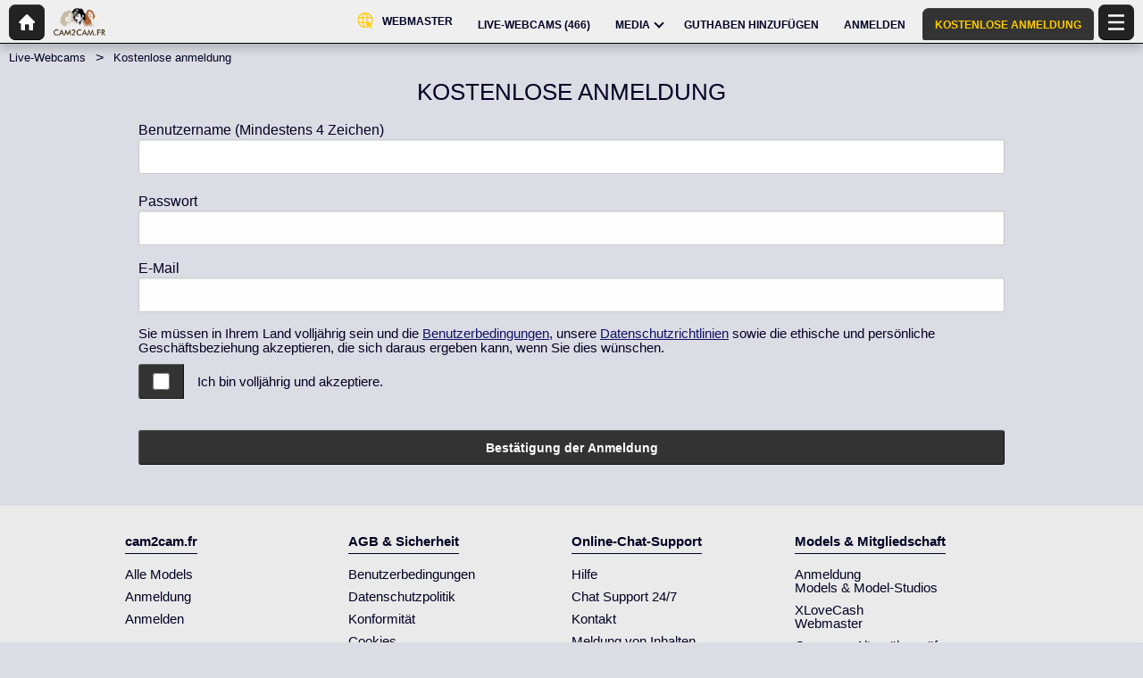

--- FILE ---
content_type: text/html; charset=UTF-8
request_url: https://cam2cam.fr/de/register/
body_size: 11296
content:
<!DOCTYPE HTML><html lang="de" xml:lang="de"><head><meta http-equiv="Content-Type" content="text/html; charset=utf-8"><title>cam2cam.fr - KOSTENLOSE ANMELDUNG</title><meta name="viewport" content="width=device-width,user-scalable=no,initial-scale=1.0,minimum-scale=1.0,maximum-scale=1.0,shrink-to-fit=0,viewport-fit=cover,interactive-widget=resizes-content"><meta name="format-detection" content="telephone=no"><meta name="RATING" content="RTA-5042-1996-1400-1577-RTA"><meta name="rating" content="adult"><meta name="theme-color" content="#DCDCE4"><meta name="msvalidate.01" content="FB5B7C5299A7A17B5C213880CD5B645E" /><meta name="robots" content="noindex"><link rel="canonical" href="https://www.xlovecam.com/de/signup/"><link rel="icon" type="image/png" href="//medianew.wlresources.com/wl/cam2cam.fr/favicon-20964.png"><link rel="stylesheet" href="https://s1.wlresources.com/xlove/mobile3/css/extra/design.css?7049173"><link rel="stylesheet" href="//s1.wlresources.com/xlove/mobile3/css/gen-3952.css?7049173593652"><link rel="stylesheet" href="https://s1.wlresources.com/vendor/internal/iconxl/v1/css/main.css?v=?10034"><script type="application/ld+json"></script><script type="application/ld+json">{"@context":"https://schema.org","@type":"BreadcrumbList","itemListElement":[{"@type":"ListItem","position":1,"name":"Live-Webcams","item":"https://cam2cam.fr/de/"},{"@type":"ListItem","position":2,"name":"Kostenlose anmeldung","item":"https://cam2cam.fr/de/register/"}]}</script></head><body class=""><noscript><div class="noscript"><p>Die Website funktioniert nur mit JavaScript. Ihr Webbrowser führt JavaScript nicht aus oder die Scripts werden blockiert. </p><p>Um herauszufinden, ob Ihr Browser JavaScript ausführt oder die Scripts zuzulassen, konsultieren Sie bitte die Hilfe-Rubrik Ihres Browsers. Sie können auch versuchen, sich über einen anderen Browser einzuloggen.</p></div><img src="/err0r/js?img=1&amp;message=No+javascript+enabled" alt="Javascript is disabled"></noscript><div id="l-page"><div id="l-content">
			<div id="l-default" class="page"><div class="l-header"><div class="l-header-wrap"><a href="/de/" class="button-icon-circle action-home"><svg class="iconxl3"><use xlink:href="/static-vendor/common/img/svg/mobile3Main.svg?20112116669#home" href="/static-vendor/common/img/svg/mobile3Main.svg?20112116669#home"></use></svg></a><div class="l-header-logo"><a href="/de/"><img src="//medianew.wlresources.com/wl/cam2cam.fr/logo-20628.png" alt="cam2cam.fr - liveshow" /></a></div><div class="l-header-menu-desktop"><ul><li><a href="https://www.xlovecash.com/?idc=327&amp;trac=CAM2CAM-MB/" target="_blank" class="button-fluid action-custom-item"><svg class="iconxl3"><use xlink:href="/static-vendor/common/img/svg/mobile3Main.svg?20112116669#planet" href="/static-vendor/common/img/svg/mobile3Main.svg?20112116669#planet"></use></svg><span>WEBMASTER</span></a></li><li><a href="/de/" class="button-fluid action-webcam-live"><span>Live-Webcams (<span class="performer-stat-total">466</span>)</span></a></li><li class="header-menu-media with-dropdown"><a href="#" class="button-fluid action-media"><span>Media</span><span class="dropdown-icon"></span></a><ul class="dropdown-content"><li></li><li><a href="/de/photos/" class="action-login"><svg class="iconxl3"><use xlink:href="/static-vendor/common/img/svg/mobile3Main.svg?20112116669#photo" href="/static-vendor/common/img/svg/mobile3Main.svg?20112116669#photo"></use></svg> Fotos
						</a></li><li><a href="/de/videos/" class="action-login"><svg class="iconxl3"><use xlink:href="/static-vendor/common/img/svg/mobile3Main.svg?20112116669#video" href="/static-vendor/common/img/svg/mobile3Main.svg?20112116669#video"></use></svg> Videos
						</a></li><li><a href="/de/timeline/" class="action-login"><svg class="iconxl3"><use xlink:href="/static-vendor/common/img/svg/mobile3Main.svg?20112116669#bestRating" href="/static-vendor/common/img/svg/mobile3Main.svg?20112116669#bestRating"></use></svg> News-Feed
						</a></li></ul></li><li><a href="/de/credit/" class="button-fluid action-credits-visitor"><span>Guthaben hinzufügen</span></a></li><li><a href="/de/login/" class="button-fluid action-login"><span>Anmelden</span></a></li><li class="item-spacer"></li><li><a href="/de/register/" class="button-fluid action-register call-to-action"><span>KOSTENLOSE ANMELDUNG</span></a></li><li class="item-spacer"></li></ul></div><div class="header-button-wrap"><a href="https://www.xlovecash.com/?idc=327&amp;trac=CAM2CAM-MB" target="_blank" class="button-icon-circle button-custom button-custom--link"><svg class="iconxl3"><use xlink:href="/static-vendor/common/img/svg/mobile3Main.svg?20112116669#planet" href="/static-vendor/common/img/svg/mobile3Main.svg?20112116669#planet"></use></svg></a></div><a href="#" class="button-icon-circle button-hamburger action-visibility-switch-sidebar-user"><svg class="iconxl3"><use xlink:href="/static-vendor/common/img/svg/mobile3Main.svg?20112116669#menu" href="/static-vendor/common/img/svg/mobile3Main.svg?20112116669#menu"></use></svg><span class="messaging-unread-badge-number position-top-right size-15 flex-center visible-small-only" style="display: none;"></span></a></div></div>
		<div id="mod-user-register" class="l-content-center"><div class="breadcrumb"><div><ul><li><a href="/de/">Live-Webcams</a></li><li><span>Kostenlose anmeldung</span></li></ul></div></div><h1>KOSTENLOSE ANMELDUNG</h1><div class="row hide" id="system-error"><div class="small-12 columns callout alert"><i class="fi-alert"></i></div></div><form name="form-register" id="form-register" method="post" action="/de/register/submit/"><input type="hidden" name="csrfProtectionToken" value="mk70bDEOKhmPj7s1" /><div class="row"><div class="small-12 columns form-group" id="form-group-nickname"><label for="register-nickname">Benutzername <span>(Mindestens 4 Zeichen)</span></label><div class="input-area"><input type="text" tabindex="1" class="inline-validation with-state" name="nickname" id="register-nickname" maxlength="35" autocomplete="username" autocorrect="off" value="" autocapitalize="off" required><span id="nickname-check" class="input-icon-state" title="Nickname checked"></span></div></div></div><div class="row" id="row-password-webauth"><div class="small-12 columns form-group" id="form-group-password"><label for="register-password">Passwort</label><div class="input-area"><div class="input-group" style="margin-bottom: 0;"><input type="password" tabindex="2"  class="inline-validation with-state" name="password" id="register-password" maxlength="1000" autocomplete="new-password" autocapitalize="off" autocorrect="off" value="" required><span id="password-check" class="input-icon-state" title="Password checked"></span><div class="input-group-button action-webauth-container"><button type="button" class="button action-webauth" style="display: none;"><svg><use data-href="/static-vendor/common/img/svg/mobile_main.svg?20112116669#fingerprint"></use></svg></button></div></div></div></div></div><div class="row" id="row-webauth-enabled" style="margin-bottom: 20px; display: none;"><div class="small-12 columns form-group">
			You are using your device for authentication. You can set a password later if you want.
		</div></div><div class="row email"><div class="small-12 columns form-group" id="form-group-email"><label for="registerEmail">E-Mail</label><div class="input-area"><input type="email" class="inline-validation" tabindex="3" autocomplete="email" name="email" id="registerEmail" maxlength="254" value="" autocapitalize="off" required><span id="email-check" class="input-icon-state" title="Email checked"></span></div></div></div><div class="row terms"><div class="small-12 columns explanation-terms"><p>Sie müssen in Ihrem Land volljährig sein und die <a href="/de/support/terms/">Benutzerbedingungen</a>, unsere <a href="/de/support/terms/">Datenschutzrichtlinien</a>  sowie die ethische und persönliche Geschäftsbeziehung akzeptieren, die sich daraus ergeben kann, wenn Sie dies wünschen.</p></div><div class="small-12 columns" id="form-group-confirm"><div class="input-group"><label class="button" for="registerConfirm"><input type="checkbox" value="1" name="confirm" id="registerConfirm" tabindex="4"  required></label><label for="registerConfirm">Ich bin volljährig und akzeptiere.</label></div></div></div><div class="row register-row-submit"><div class="small-12 columns"><button type="submit" tabindex="5" class="button expanded layer-credits call-to-action2">Bestätigung der Anmeldung</button></div></div></form></div>
					<div id="l-footer">
				<div class="l-footer-content"><div class="group-accordion-footer"><div class="item-accordion footer-accordion-item-information is-visible is-disabled"><div class="accordion-data-content section-information"><div class="row collapse block-links"><div class="columns small-6 medium-3"><p>cam2cam.fr</p><ul><li><a class="js-footer-webcam-live" href="/de/">Alle Models</a></li><li><a href="/de/register/" class="action-register">Anmeldung</a></li><li><a href="/de/login/" class="action-login">Anmelden</a></li></ul></div><div class="columns small-6 medium-3"><p>AGB &amp; Sicherheit</p><ul><li><a href="/de/support/terms/#terms">Benutzerbedingungen</a></li><li><a href="/de/support/terms/#infoPrivacy">Datenschutzpolitik</a></li><li><a href="/de/support/terms/#compliance">Konformität</a></li><li><a href="/de/support/cookiePolicy/">Cookies</a></li><li><a href="/de/support/terms/#regulation2257">Archives 18 USC 2257</a></li></ul></div><div class="columns small-6 medium-3"><p>Online-Chat-Support</p><ul><li><a href="/de/support/help/">Hilfe</a></li><li><a href="/de/support/chat/" target="_blank">Chat Support 24/7</a></li><li><a href="/de/support/contact/">Kontakt</a></li><li><a href="/de/support/reportContent/">Meldung von Inhalten</a></li></ul></div><div class="columns small-6 medium-3"><p>Models &amp; Mitgliedschaft</p><ul><li><span>Anmeldung</span><a href="#" data-url="aHR0cHM6Ly9tb2RlbC54bG92ZWNhbS5jb20vP2Zyb209Y2FtMmNhbS5mciZzZXRfbGFuZz1kZQ==">Models &amp; Model-Studios</a></li><li><span>XLoveCash</span><a href="#" data-url="aHR0cHM6Ly93d3cueGxvdmVjYXNoLmNvbS8/aWRjPTMyNw==">Webmaster</a></li><li><a href="https://go.cam" target="_blank" rel="noopener">
									Go.cam – Altersüberprüfung
								</a></li></ul></div></div><div class="block-links-other"><div class="block-addiction"><p>Die Nutzung der Plattform kann zu Abhängigkeit führen. Achten Sie darauf, sich Grenzen zu setzen.</p></div><div class="external-links"><div class="row collapse align-center"><div class="columns small-4"><a href="https://www.asacp.org/?content=validate&ql=a6cf2d3b8146fbcdece4f7030f69eecb" rel="noopener" target="_blank"><svg class="footerSvgAsapct"><use xlink:href="/static-vendor/internal/iconxl/v2/svg/main.svg?10034#asacp" href="/static-vendor/internal/iconxl/v2/svg/main.svg?10034#asacp"></use></svg></a></div><div class="columns small-4"><a href="https://www.rtalabel.org/" rel="noopener" target="_blank"><svg class="footerSvgRta"><use xlink:href="/static-vendor/internal/iconxl/v2/svg/main.svg?10034#rta" href="/static-vendor/internal/iconxl/v2/svg/main.svg?10034#rta"></use></svg></a></div><div class="columns small-4"><a href="https://go.cam" rel="noopener" target="_blank"><svg class="footerSvgGoDotCam"><use xlink:href="/static-vendor/internal/iconxl/v2/svg/main.svg?10034#godotcam" href="/static-vendor/internal/iconxl/v2/svg/main.svg?10034#godotcam"></use></svg></a></div></div></div></div></div></div></div><div class="block-credits"><p>Design & Umsetzung General Platform services <span class="canvas-text-js" data-key="EswENFFKqIH21769905069" data-content="ffNBOJRyz6MfL2cfSf4="></span> / E-Wallet services <span class="canvas-text-js" data-key="EswENFFKqIH21769905069" data-content="b9js66t436+y4UdUfKRlpOF9P+a+qj0="></span> © 2026  <br>cam2cam.fr</p></div></div>
			</div>
		
			</div>
	</div>
</div>


<div class="sidebar-right" id="sidebar-user"><ul class="jq-menu group-accordeon"><li class="button-menu register"><a class="call-to-action3" href="/de/register/"><span class="iconxl-sign-up"></span> KOSTENLOSE ANMELDUNG
				</a></li><li class="login"><a href="/de/login/?from=menuTopRight"><span class="iconxl-sign-in"></span> Loggen Sie sich ein
				</a></li><li class="button-menu credits-visitor"><a href="/de/credit/"><span class="iconxl-add-credits-h2"></span> Guthaben hinzufügen
				</a></li><li class="content-header item-custom-link isHidden"><a href="https://www.xlovecash.com/?idc=327&amp;trac=CAM2CAM-MB" target="_blank"><svg class="iconxl3"><use xlink:href="/static-vendor/common/img/svg/mobile3Main.svg?20112116669#planet" href="/static-vendor/common/img/svg/mobile3Main.svg?20112116669#planet"></use></svg> WEBMASTER
					</a></li><li class="hide-for-large"><a data-access="registered" href="/de/photos/"><svg class="iconxl3"><use xlink:href="/static-vendor/common/img/svg/mobile3Main.svg?20112116669#photo" href="/static-vendor/common/img/svg/mobile3Main.svg?20112116669#photo"></use></svg> Fotos
			</a></li><li class="hide-for-large"><a data-access="registered" href="/de/videos/"><svg class="iconxl3"><use xlink:href="/static-vendor/common/img/svg/mobile3Main.svg?20112116669#video" href="/static-vendor/common/img/svg/mobile3Main.svg?20112116669#video"></use></svg> Videos
			</a></li><li class="hide-for-large"><a href="/de/login/" class="login"><span class="iconxl-best-rating"></span> News-Feed
				</a></li><li><a href="/de/support/contact/"><svg class="iconxl3"><use xlink:href="/static-vendor/common/img/svg/mobile3Main.svg?20112116669#contact" href="/static-vendor/common/img/svg/mobile3Main.svg?20112116669#contact"></use></svg> Kontakt
			</a></li><li><a href="/de/support/chat/" target="_blank"><svg class="iconxl3"><use xlink:href="/static-vendor/common/img/svg/mobile3Main.svg?20112116669#chatSupport" href="/static-vendor/common/img/svg/mobile3Main.svg?20112116669#chatSupport"></use></svg> Chat Support
			</a></li><li><a href="/de/support/help/"><svg class="iconxl3"><use xlink:href="/static-vendor/common/img/svg/mobile3Main.svg?20112116669#help" href="/static-vendor/common/img/svg/mobile3Main.svg?20112116669#help"></use></svg> Hilfe
			</a></li><li><a href="/de/support/terms/"><svg class="iconxl3"><use xlink:href="/static-vendor/common/img/svg/mobile3Main.svg?20112116669#terms" href="/static-vendor/common/img/svg/mobile3Main.svg?20112116669#terms"></use></svg> Allgemeine Geschäftsbedingungen
			</a></li><li class="item-accordeon"><a href="#"><svg class="iconxl3"><use xlink:href="/static-vendor/common/img/svg/mobile3Main.svg?20112116669#earth" href="/static-vendor/common/img/svg/mobile3Main.svg?20112116669#earth"></use></svg> Sprache :

																																																																									<span class="lang-selected">Deutsch</span><span class="action-switch">+</span></a><ul class="jq-accordeon-content jq-menu-header-sub"><li class="lang" data-id="us"><a href="/us/register/"><span class="arrow-right">&rsaquo;</span>
																					English (american)
																			</a></li><li class="lang" data-id="fr"><a href="/fr/register/"><span class="arrow-right">&rsaquo;</span>
																					Français
																			</a></li><li class="lang" data-id="en"><a href="/en/register/"><span class="arrow-right">&rsaquo;</span>
																					English
																			</a></li><li class="lang" data-id="es"><a href="/es/register/"><span class="arrow-right">&rsaquo;</span>
																					Español
																			</a></li><li class="lang" data-id="it"><a href="/it/register/"><span class="arrow-right">&rsaquo;</span>
																					Italiano
																			</a></li><li class="lang" data-id="de"><a href="/de/register/"><span class="arrow-right">&rsaquo;</span><strong>Deutsch <span class="entypo-check icon-menu"></span></strong></a></li><li class="lang" data-id="nl"><a href="/nl/register/"><span class="arrow-right">&rsaquo;</span>
																					Nederlands
																			</a></li><li class="lang" data-id="pt"><a href="/pt/register/"><span class="arrow-right">&rsaquo;</span>
																					Português
																			</a></li><li class="lang" data-id="ko"><a href="#" data-url="L2tvL3JlZ2lzdGVyLw=="><span class="arrow-right">&rsaquo;</span>
																					한국어
																			</a></li><li class="lang" data-id="cs"><a href="#" data-url="L2NzL3JlZ2lzdGVyLw=="><span class="arrow-right">&rsaquo;</span>
																					čeština
																			</a></li><li class="lang" data-id="da"><a href="#" data-url="L2RhL3JlZ2lzdGVyLw=="><span class="arrow-right">&rsaquo;</span>
																					dansk
																			</a></li><li class="lang" data-id="pl"><a href="#" data-url="L3BsL3JlZ2lzdGVyLw=="><span class="arrow-right">&rsaquo;</span>
																					język polski
																			</a></li><li class="lang" data-id="hu"><a href="#" data-url="L2h1L3JlZ2lzdGVyLw=="><span class="arrow-right">&rsaquo;</span>
																					magyar
																			</a></li><li class="lang" data-id="no"><a href="#" data-url="L25vL3JlZ2lzdGVyLw=="><span class="arrow-right">&rsaquo;</span>
																					Norsk
																			</a></li><li class="lang" data-id="br"><a href="#" data-url="L2JyL3JlZ2lzdGVyLw=="><span class="arrow-right">&rsaquo;</span>
																					Português do Brasil
																			</a></li><li class="lang" data-id="ro"><a href="#" data-url="L3JvL3JlZ2lzdGVyLw=="><span class="arrow-right">&rsaquo;</span>
																					Română
																			</a></li><li class="lang" data-id="sl"><a href="#" data-url="L3NsL3JlZ2lzdGVyLw=="><span class="arrow-right">&rsaquo;</span>
																					slovenski jezik
																			</a></li><li class="lang" data-id="fi"><a href="#" data-url="L2ZpL3JlZ2lzdGVyLw=="><span class="arrow-right">&rsaquo;</span>
																					suomi
																			</a></li><li class="lang" data-id="sv"><a href="#" data-url="L3N2L3JlZ2lzdGVyLw=="><span class="arrow-right">&rsaquo;</span>
																					Svenska
																			</a></li><li class="lang" data-id="vi"><a href="#" data-url="L3ZpL3JlZ2lzdGVyLw=="><span class="arrow-right">&rsaquo;</span>
																					Tiếng Việt
																			</a></li><li class="lang" data-id="tr"><a href="#" data-url="L3RyL3JlZ2lzdGVyLw=="><span class="arrow-right">&rsaquo;</span>
																					Türkçe
																			</a></li><li class="lang" data-id="ar"><a href="#" data-url="L2FyL3JlZ2lzdGVyLw=="><span class="arrow-right">&rsaquo;</span>
																					العربية
																			</a></li><li class="lang" data-id="he"><a href="#" data-url="L2hlL3JlZ2lzdGVyLw=="><span class="arrow-right">&rsaquo;</span>
																					עברית
																			</a></li><li class="lang" data-id="el"><a href="#" data-url="L2VsL3JlZ2lzdGVyLw=="><span class="arrow-right">&rsaquo;</span>
																					ελληνικά
																			</a></li><li class="lang" data-id="ru"><a href="#" data-url="L3J1L3JlZ2lzdGVyLw=="><span class="arrow-right">&rsaquo;</span>
																					русский язык
																			</a></li><li class="lang" data-id="zh"><a href="#" data-url="L3poL3JlZ2lzdGVyLw=="><span class="arrow-right">&rsaquo;</span>
																					中文
																			</a></li><li class="lang" data-id="ja"><a href="#" data-url="L2phL3JlZ2lzdGVyLw=="><span class="arrow-right">&rsaquo;</span>
																					日本語
																			</a></li></ul></li><li><a href="/de/events/"><svg class="iconxl3"><use xlink:href="/static-vendor/common/img/svg/mobile3Main.svg?20112116669#event" href="/static-vendor/common/img/svg/mobile3Main.svg?20112116669#event"></use></svg> Events
				</a></li><li><a href="#" data-url="aHR0cHM6Ly93d3cueGxvdmVjYXNoLmNvbS8/aWRjPTMyNw=="><svg class="iconxl3"><use xlink:href="/static-vendor/common/img/svg/mobile3Main.svg?20112116669#webmasters" href="/static-vendor/common/img/svg/mobile3Main.svg?20112116669#webmasters"></use></svg> Affiliate-Programm
					</a></li><li><a href="#" data-url="aHR0cHM6Ly9tb2RlbC54bG92ZWNhbS5jb20vP2Zyb209Y2FtMmNhbS5mciZzZXRfbGFuZz1kZQ=="><svg class="iconxl3"><use xlink:href="/static-vendor/common/img/svg/mobile3Main.svg?20112116669#profile" href="/static-vendor/common/img/svg/mobile3Main.svg?20112116669#profile"></use></svg> Model & Studio-Anmeldung
					</a></li></ul></div><div class="sidebar-floating" id="sidebar-media"><ul class="jq-menu"><li><a data-access="registered" href="#"><svg class="iconxl3"><use xlink:href="/static-vendor/common/img/svg/mobile3Main.svg?20112116669#photo" href="/static-vendor/common/img/svg/mobile3Main.svg?20112116669#photo"></use></svg> Fotos
				</a></li><li><a data-access="registered" href="#"><svg class="iconxl3"><use xlink:href="/static-vendor/common/img/svg/mobile3Main.svg?20112116669#video" href="/static-vendor/common/img/svg/mobile3Main.svg?20112116669#video"></use></svg> Videos
				</a></li><li><a data-access="registered" href="#"><svg class="iconxl3"><use xlink:href="/static-vendor/common/img/svg/mobile3Main.svg?20112116669#bestRating" href="/static-vendor/common/img/svg/mobile3Main.svg?20112116669#bestRating"></use></svg> News-Feed
				</a></li></ul></div>
<div id="app-loader" style="display: none" >
	<div>
	</div>
</div>



<div class="reveal" id="popupLoader" data-reveal data-options="closeOnClick:false;">
	<p class="js-message">
		Wird geladen... Bitte warten...
	</p>
	
	<img class="loader-img" src="https://s1.wlresources.com/xlove/mobile3/img/loader/124x124.gif" height="32" width="32" alt="Laden..." />
	
	
	<p>
		<button class="button expanded js-action-cancel">Cancel</button>
	</p>

</div>
<div id="loaderForRessourceMissing" style="display: none;"><img class="loader-img" src="[data-uri]" data-src="https://s1.wlresources.com/xlove/mobile3/img/loader/124x124.gif" height="32" width="32" alt="Laden..." /><p>Laden...</p></div><div class="reveal" id="popupConfirmLayer" data-reveal><div class="title m-title"></div><div class="contentBlock"><button class="button expanded button-yes">OK</button></div><div><button class="button expanded button-cancel">Abbrechen</button></div></div><div class="reveal" id="popupInfoWithTitle" data-reveal><div><div class="title js-info-title"></div><p class="js-info-content"></p></div><div class="js-action-get-credit"><a href="/de/credit/" class="button expanded credits">Guthaben hinzufügen</a></div><button class="button expanded" data-close>OK</button><button class="close-button" data-close aria-label="Close modal" type="button"><span aria-hidden="true">&times;</span></button></div><div class="reveal" id="popupInfoNoTitle" data-reveal><div><p class="js-info-content"></p></div><div class="js-action-get-credit"><a href="/de/credit/" class="button expanded credits">Guthaben hinzufügen</a></div><p class="footer"></p><button class="close-button" data-close aria-label="Close modal" type="button"><span aria-hidden="true">&times;</span></button></div><div class="reveal popup-message-centered" id="popupGenericWithTitle" data-reveal><div class="title js-info-title"></div><div><p class="js-info-content"></p></div><button class="close-button" data-close aria-label="Close modal" type="button"><span aria-hidden="true">&times;</span></button></div><div class="reveal popupMessagingNotification popupNotification" id="popupMessagingNotification" data-reveal><div class="title"><div class="h2-seo">
			Sie haben eine private Nachricht an <span class="js-performer-nickname performer-nickname-hl"></span> gesendet
		</div></div><div class="row"><div class="small-12 text-center">
			Möchten Sie eine Benachrichtigung erhalten, wenn Ihnen ein Model eine private Nachricht geschrieben hat?
		</div></div><br /><div class="text-center"><button class="button dont-remind close-notifications" data-type="messaging" data-close>Nein danke</button><button class="button accept-notifications" data-type="messaging" data-close>Ja</button></div></div><div class="reveal" id="popupVipCreditExplain" data-reveal><div class="h1-seo">VIP-Tickets</div><div class="h2-seo sub-title-first"><span class="iconVip"></span>
			VIP-Tickets
		</div><p class="content">Registrieren Sie sich, um von VIP-Tickets zu profitieren.</p><div><a href="/de/register/?from=popupVipCreditExplain" class="button expanded call-to-action2" data-close>KOSTENLOSE ANMELDUNG</a></div><p class="content">Mit diesen VIP-Tickets können Sie VIP-Inhalte (Videos oder Fotos) des Models Ihrer Wahl ansehen. Melden Sie sich auf der Profilseite eines Models an, um dessen Medieninhalte anzuzeigen oder neue VIP-Inhalte in den Abschnitten &quot;Fotos&quot; oder &quot;Videos&quot; zu entdecken.</p><div><a href="/de/videos/?from=popupVipCreditExplain" class="button expanded" data-close>Siehe alle Videos</a></div><div class="h2-seo sub-title">Wie erhalte ich VIP-Tickets?</div><p class="content">Bei Ihrer Registrierung schenken wir Ihnen, sobald Sie Ihre E-Mail-Adresse bestätigt haben, ein VIP-Video.<br><br>
Kostenlose VIP-Videos können Sie auch erhalten, wenn Sie &quot;BEST VALUE&quot;-Zahlungsmethoden wählen.</p><button class="close-button" data-close aria-label="Close modal" type="button"><span aria-hidden="true">&times;</span></button></div>

<div id="widget-journal" class="widget-banner widget-journal-hide top right">
	
	<div class="widget-journal-outer-box">
		
		<div class="widget-journal-wrapper">
			
			<div class="widget-journal-close"></div>
			
			<div class="widget-journal-inner-box">
				<div class="widget-journal-content"></div>
			</div>
		
		</div>

	</div>

</div>


	<div class="reveal popup-message-centered" id="popupVoucherAvailable" data-reveal>

	<p class="title">Außergewöhnliches Angebot!</p>
	<p class="countdown js-countdown">-</p>

	<p class="txt-promo-left">
				Bis zu <br/><span class="credit-amount-promo js-credit-amount-promo">-</span><br/> <strong>KOSTENLOSE</strong>
	</p>

	<div>
		<a href="/de/credit/" class="button expanded layer-credits js-click">
			<svg class="iconxl3">
				<use xlink:href="/static-vendor/common/img/svg/mobile3Main.svg?20112116669#voucher" href="/static-vendor/common/img/svg/mobile3Main.svg?20112116669#voucher"></use>
			</svg>
			<span>
								Angebot sichern
			</span>
		</a>
	</div>

	<button class="close-button" data-close="" aria-label="Close modal" type="button"><span aria-hidden="true">&times;</span></button>

</div>

<script id="translation-data" type="application/json">{"errorUserPasswordRuleTitle":"Ihr Passwort muss Folgendes enthalten","errorUserPasswordRuleLength":"6 Mindestzeichen","errorUserPasswordRuleUppercase":"einen Gro\u00dfbuchstaben","errorUserPasswordRuleLowercase":"einen Kleinbuchstaben","errorUserPasswordRuleNumber":"eine Ziffer","errorGenericPasswordContainNickname":"Ihr Passwort darf nicht Ihren Nutzernamen enthalten","titleGenericErrorNumber":"Fehler Nr. #NUMBER#","errorGenericFailed":"Es ist ein Fehler aufgetreten.","errorGenericReloadPage":"Seite neuladen","actionUserSubscribePushNotification":"Sich f\u00fcr Benachrichtigungen anmelden","actionUserUnsubscribePushNotification":"Benachrichtigungen abmelden","errorUserPushMessagingBlocked":"Push-Benachrichtigungen blockiert","errorUserPushNotSupported":"Push-Benachrichtigungen werden nicht unterst\u00fctzt","textUserChromeSuggest":"Pour une meilleure exp\u00e9rience utilisateur, nous vous conseillons d'utiliser le navigateur <a href=\"https:\/\/play.google.com\/store\/apps\/details?id=com.android.chrome\" target=\"_blank\">google chrome<\/a>","infoGenericRequestLoading":"Laden..."}</script><script id="app-data" type="application/json">{"onDocumentReady":"AppUserRegister.main","passwordKey":"1769905069-132,156,24,144,35,226,95,42,89,193,59,152,185,168,15,223,255,61,135,218,224,187,163,160,128,207,68,154,245,172,9,70,104,52,14,11,83,34,182,4","webauthKeyIdB64u":null,"Config":{"url":{"static1":"https:\/\/s1.wlresources.com\/xlove\/mobile3","static2":"https:\/\/s1.wlresources.com\/xlove\/mobile3","staticCommon":"\/static-vendor\/common","root":"\/de"},"setting":{"defaultValue":{"1":0,"2":0,"3":0,"4":1,"5":1,"6":0,"7":1,"8":1,"9":0,"10":1,"48":3,"11":1,"13":0,"16":1,"17":2,"18":0,"19":0,"20":0,"21":0,"22":1,"36":0,"33":2,"34":2,"23":0,"43":0,"35":0,"37":1,"46":2,"45":2,"50":1,"38":1,"24":3,"40":-1,"42":-1,"60":1,"44":2,"49":"auto","53":1,"14":"Europe\/Berlin"},"userValue":[]},"isUserConnected":0,"csrfProtectionToken":"mk70bDEOKhmPj7s1","google":{"analytics":"G-D7XZ0MCJQ1"},"stat":{"siteName":"cam2cam.fr","xcloneId":3952,"xcoreService":1,"xcoreApp":70,"trackEnabled":0,"consentRequired":0,"rum":1},"wl":{"webauthSupport":0,"signUpSignIsAsLayer":0,"passwordCredential":false,"performerOnlineLinkToChat":true},"versionId":"7049173","versionIdStatic":"20112116669","versionIdVendor":"10034","feature":{"messagingIsAllowedCode":1,"applicationRestriction":0,"vipSubscriptionModeBoth":true},"localeInfo":{"lang":"de","locale":"de-DE","timezone":"Europe\/Berlin","localeDash":"de-DE","localeLangOnly":"de","foundInUrl":true,"1":0}},"registerForm":{"config":{"nicknameMinLength":4,"passwordMinLength":6}},"user":{"isAuth":0,"pollNonAnswered":0,"creditAmountWithCurrency":"0,00\u00a0$","creditAmount":0,"creditTrackStat":"0","nickname":"Guest","videoVipGiftedRemaining":0,"mustSeeSoftContentOnlyBecauseOfAgeVerification":true,"mustSeeSoftText":true,"ageVerificationMandatoryFirstStep":2,"authPayload":""},"dailyTop5IsEnabled":false,"dailyTop5PerformerNewIsEnabled":false,"asyncLoad":[{"url":"https:\/\/s1.wlresources.com\/vendor\/framework\/fondation\/plugin\/foundicons\/v3\/foundation-icons.css","operation":3}],"asyncLoadLate":[{"url":"https:\/\/s1.wlresources.com\/vendor\/theme\/fondamix\/v1.0\/css\/entypo-icon.css","operation":3},{"url":"https:\/\/s1.wlresources.com\/vendor\/internal\/js\/canvas.js","operation":7},{"url":"\/\/traffic.acwebconnecting.com\/stats3-min.js?v=4","operation":1},{"url":"https:\/\/www.googletagmanager.com\/gtag\/js?id=G-D7XZ0MCJQ1","operation":5}],"ageVerificationSystem":{"url":"https:\/\/go.cam\/de\/token\/iframeCheck?p=1&d=[base64]","version":1,"mustBeDoneBeforeToContinue":false,"voucherIncitationLayer":false},"journalWidgetConfig":null}</script><script>(function(b,f){var k=!1,n=0,p=b.onerror,q=new Date,r=null,v=function(a){var d=f.createElement("script");d.src="//s4.wlresou"+"rces.com/vendor/check.js";d.type="text/javascript";var c=b.setTimeout(function(){a("timeout 9500ms")},9500);d.onerror=function(){b.clearTimeout(c);a("error-load")};d.onload=function(){b.clearTimeout(c);"loadDomainVendorChecked"in b&&b.loadDomainVendorChecked?a("success"):a("error-run")};f.getElementsByTagName("head")[0].appendChild(d)},s=function(){var a={obj:null,method:""};
if("undefined"===typeof XMLHttpRequest){try{return a.obj=new ActiveXObject("Microsoft.XMLHTTP"),a.method="ms.XMLHTTP",a}catch(d){}try{return a.obj=new ActiveXObject("Msxml2.XMLHTTP.6.0"),a.method="Msxml2.XMLHTTP.6.0",a}catch(c){}try{return a.obj=new ActiveXObject("Msxml2.XMLHTTP.3.0"),a.method="Msxml2.XMLHTTP.3.0",a}catch(b){}}else a.obj=new XMLHttpRequest,a.method="html5";return a},t=function(a){var d=s(),c=d.obj;if(c){var g=(new Date).getTime()-q.getTime(),e="referrer"in f&&f.referrer?"&referrer="+
encodeURIComponent(f.referrer):"";c.open("POST","/err0r/js/");c.setRequestHeader("Content-type","application/x-www-form-urlencoded");c.send(a+"&durationMs="+encodeURIComponent(g)+e+"&currentUrl="+encodeURIComponent(b.location.href)+"&xhr="+encodeURIComponent(d.method))}},u=function(a,d,c){c||(c={});d||(d="");for(var b in a)if(a.hasOwnProperty(b)){var e=a[b];"object"===typeof e?u(e,b+".",c):c[d+b]=e}return c};b.onerror=function(a,d,c,g,e){if(k)return!1;k=!0;"function"===typeof p&&p(a,d,c,g,e);
if(r===a)return k=!1;r=a;n++;if(4<n)k=!1;else{"object"===typeof a&&a.srcElement&&a.target&&("[object HTMLScriptElement]"==a.srcElement&&"[object HTMLScriptElement]"==a.target?(a="Error loading script","src"in a.srcElement&&(a+=": "+a.srcElement.src)):a="Event Error - target:"+a.target+" srcElement:"+a.srcElement);var f="";try{f=e?e.stack?e.stack:e:Error().stack}catch(q){f="catch local"}g=g||b.event&&b.event.errorCharacter;e="function"===typeof jQuery?1:0;var l="";if("appGetInternalState"in b){var h=
null;try{if(h=b.appGetInternalState()){var h=u(h),m;for(m in h)h.hasOwnProperty(m)&&(l+="&app_"+m+"="+encodeURIComponent(h[m]))}}catch(s){l=""}}1!=n||e||v(function(a){"success"!==a&&t("message="+encodeURIComponent("domain check "+a+": //s4.wlresou"+"rces.com/vendor/check.js"))});t("message="+encodeURIComponent(a)+"&errorUrl="+encodeURIComponent(d)+"&line="+encodeURIComponent(c)+"&column="+encodeURIComponent(g)+"&stack="+encodeURIComponent(f)+"&hasJq="+e+l);return k=!1}}})(window,document);
</script><script crossorigin="anonymous" src="https://s1.wlresources.com/vendor/jquery/v2/jquery-2.2.4.min.js"></script><script crossorigin="anonymous" src="https://s1.wlresources.com/xlove/mobile3/vendor/foundation642cust/js/foundation.min2.js"></script><script crossorigin="anonymous" src="https://s1.wlresources.com/xlove/mobile3/js/app/common.js?7049173"></script>

<script type="text/javascript" crossorigin="anonymous" src="https://s1.wlresources.com/vendor/common/js/app/security/webauthnys.js?20112116669"></script>

<script nomodule crossorigin="anonymous" src="https://s1.wlresources.com/xlove/mobile3/js/vendor/noModuleCheck.js" defer></script>

</body></html>

--- FILE ---
content_type: text/html; charset=UTF-8
request_url: https://go.cam/de/token/iframeCheck?p=1&d=KAoQvKUmHYGisbeOgfusadWKu8Yql6SISHG3nVySn7vZmpbNCnqh9R26FhoYBRqdRhKMD7eQEtqo-kJ8TIHOfXCfT7kpn-kusQEA1_UgKP3pJXvOW-AxxeqFxDHc_1z9tmpTnNxzodU55UN4NWE8uSch6WCceeOr13Guvoo8VgBxRIeBEWZyqxmY6wAQ5azKj93w1KAArYZHsc4nlKEvvkSMA-sIE7ZhyV843tavpt1yOtLPLiiPzzkX8lT2NpDasA6If14_Pk5HoLSR6BmiNckLkq2mtCWXqyDXdrnTvId7qUt-fX1qStjtLjfDnE2tarPlnEBTY3nQnVbK-c-6xF0zqi3JIg6ae7KbIChoB3XmPwOySh9tEIhF35uZG6VQ2JEDytyckTFiCcT28PHaGGelZhHJcsF54KQV7-VDD2W-1Y2-YOKtz5ucMJhZx4tEErIhRIzoo7t8WHq1P4yU0fcnVs9x2d7SfAjuRNpHgm3uhMcbe7sIy8zto2BLBpVQ5SOrhNcgyT-idpZB_1LsN61DA8N-UFkK976D4ddVR2i_Wrzwj1CGGzPYKVVZcgAO0Ne60pbwuhFLvP-Ou6Aq5luB8dDS0MVTkT89ZpEBrEBRZN_EeLGvWFeM8lIGBHAJj9zuD5QSKjaKUm_DCrwrwHZ6uOVRPYNME_YuwW-OnQM85Vv2WSY02gH0JDRpn70GwxDv7z0qe06wMpIP24J69mVjKrIpWfyuB7AjTYdkfiPV0xQ4PoeGv5N2d02QyxFjE28o-usQXVx1CbHoKXQADbnQHI4Jqga5DN-zKNzULrpamUZK_HZvWlFcPrZJvRjCYwMhDs45MO0k7Aujo2Eesa7z5OgC5f3GC1RZu1kd2KLsoM-VXY33EI-Z4vvYnHGTKsGN1UCm7tlVGYcoa2Ge5af4GtPYTTvrBC67eNMX597Qi6CTPyvI8JOa-uAH-ChzeYm158_jNYKSbNHTegKvgIhuTPAM9WZxP5Tdk3M-4eYwJf2UDkhddlyXqBKag5KgADNr2-jNBmrxCO8eLXXX5g
body_size: 45
content:
<!DOCTYPE HTML>
<html lang="de-DE" xml:lang="de-DE" class="no-js">
<head>
	<meta name="robots" content="noindex">
	<meta http-equiv="Content-Type" content="text/html; charset=utf-8">
	<script id="app-data" type="application/json">{"isAgeVerified":false,"verificationPayload":null,"isPayloadValid":false,"Config":{"url":{"static1":"\/static","static2":"\/static","root":"\/de"}}}</script>

	
	
</head>
<body style="background: transparent">
<div>
	
	</div>


<script type="text/javascript" crossorigin="anonymous" src="/static/js/app/avsFactoryIframeCheck.js?2600335"></script>


</body>
</html>



--- FILE ---
content_type: text/html; charset=UTF-8
request_url: https://go.cam/de/token/iframeRender?p=1&d=KAoQvKUmHYGisbeOgfusadWKu8Yql6SISHG3nVySn7vZmpbNCnqh9R26FhoYBRqdRhKMD7eQEtqo-kJ8TIHOfXCfT7kpn-kusQEA1_UgKP3pJXvOW-AxxeqFxDHc_1z9tmpTnNxzodU55UN4NWE8uSch6WCceeOr13Guvoo8VgBxRIeBEWZyqxmY6wAQ5azKj93w1KAArYZHsc4nlKEvvkSMA-sIE7ZhyV843tavpt1yOtLPLiiPzzkX8lT2NpDasA6If14_Pk5HoLSR6BmiNckLkq2mtCWXqyDXdrnTvId7qUt-fX1qStjtLjfDnE2tarPlnEBTY3nQnVbK-c-6xF0zqi3JIg6ae7KbIChoB3XmPwOySh9tEIhF35uZG6VQ2JEDytyckTFiCcT28PHaGGelZhHJcsF54KQV7-VDD2W-1Y2-YOKtz5ucMJhZx4tEErIhRIzoo7t8WHq1P4yU0fcnVs9x2d7SfAjuRNpHgm3uhMcbe7sIy8zto2BLBpVQ5SOrhNcgyT-idpZB_1LsN61DA8N-UFkK976D4ddVR2i_Wrzwj1CGGzPYKVVZcgAO0Ne60pbwuhFLvP-Ou6Aq5luB8dDS0MVTkT89ZpEBrEBRZN_EeLGvWFeM8lIGBHAJj9zuD5QSKjaKUm_DCrwrwHZ6uOVRPYNME_YuwW-OnQM85Vv2WSY02gH0JDRpn70GwxDv7z0qe06wMpIP24J69mVjKrIpWfyuB7AjTYdkfiPV0xQ4PoeGv5N2d02QyxFjE28o-usQXVx1CbHoKXQADbnQHI4Jqga5DN-zKNzULrpamUZK_HZvWlFcPrZJvRjCYwMhDs45MO0k7Aujo2Eesa7z5OgC5f3GC1RZu1kd2KLsoM-VXY33EI-Z4vvYnHGTKsGN1UCm7tlVGYcoa2Ge5af4GtPYTTvrBC67eNMX597Qi6CTPyvI8JOa-uAH-ChzeYm158_jNYKSbNHTegKvgIhuTPAM9WZxP5Tdk3M-4eYwJf2UDkhddlyXqBKag5KgADNr2-jNBmrxCO8eLXXX5g
body_size: 17402
content:
<!DOCTYPE HTML>
<html lang="de-DE" xml:lang="de-DE" class="no-js">
<head>
	<meta name="robots" content="noindex">
	<meta http-equiv="Content-Type" content="text/html; charset=utf-8">
	<meta name="viewport" content="width=device-width, initial-scale=1, minimum-scale=1.0, maximum-scale=1.0, user-scalable=no">

		<title>Altersüberprüfung
 - Go.cam
</title>
	<meta name="description" content="Altersüberprüfung
">

	<link rel="stylesheet" href="/static/css/avs/main.css?2600335">
	<link rel="stylesheet" href="/static/css/vendor/font-awesome-4.7.0/css/font-awesome.min.css?2600335">
	<link rel="stylesheet" href="/static/css/vendor/select2-4.0.13/css/select2.min.css?2600335">
	<link href="https://fonts.googleapis.com/css2?family=Open+Sans:wght@400;700&display=swap" rel="stylesheet">

		<script id="translation-data" type="application/json">{"titleUserAgeVerification":"Alters\u00fcberpr\u00fcfung","textUserAgeVerificationInfo":"<strong>Validieren<\/strong> Sie Ihr <strong>Alter<\/strong> in wenigen <strong>einfachen<\/strong> Schritten","actionUserStartVerification":"\u00dcberpr\u00fcfung starten","itemUserTermsAgreement":"Ich akzeptiere die<a href=\"\/terms\/\">Allgemeinen Nutzungsbedingungen<\/a>","infoUserPreloadingResources":"\u00dcberpr\u00fcfungsressourcen vorladen","titleUserSelfieAgeDetection":"\u00dcberpr\u00fcfung durch Selfie","textUserSelfieAgeDetectionInfo":"Wir werden Ihr <strong>Selfie<\/strong> analysieren. Achten Sie darauf, dass Ihr Gesicht in die <strong>Kamera<\/strong> zeigt, dass es <strong>gut sichtbar<\/strong> und <strong>zentriert<\/strong> ist.","infoUserDetectionProgress":"Erkennung l\u00e4uft","infoUserAllowCameraAccess":"Bitte erlauben Sie den Zugriff auf Ihre Kamera, um fortzufahren","infoUserCameraAccessTry":"Zugriff auf Ihre Kamera wird durchgef\u00fchrt","infoUserFacePositionGuide":"Bitte positionieren Sie Ihr Gesicht in der Mitte des Bildschirms","infoUserDetectionLibraryLoad":"Initialisierung der Erkennungsbibliotheken","infoUserCurrentAge":"Aktuelles Alter erkannt","infoUserAverageAge":"Durchschnittliches Alter","titleUserScanIdAgeVerification":"\u00dcberpr\u00fcfung durch Scannen des Ausweises","textUserScanIdAgeVerification":"Wir werden Ihren <strong>Ausweis<\/strong> analysieren, er muss im <strong>sichtbaren Bereich<\/strong> auf dem Bildschirm <strong>ausgerichtet<\/strong> sein","labelUserCameraSelect":"Bitte w\u00e4hlen Sie die Kamera aus","labelUserIdType":"Bitte w\u00e4hlen Sie Ihren Ausweis aus","itemUserIdCardUnsafe":"Personalausweis","itemUserIdCard2021Unsafe":"Personalausweis 2021","labelUserPasseport":"Reisepass","itemUserDriverLicense":"F\u00fchrerschein","mmt_continuer":"Weiter","titleUserPerformanceHint":"Tipp","textUserPerformanceHintInfo":"Der <strong>ausgew\u00e4hlte Ausweis<\/strong> sollte mit Ihrer Kamera im <strong>Querformat-Modus<\/strong> fotografiert werden, um ein <strong>besseres<\/strong> Ergebnis zu erzielen.","btn_ok":"OK","actionUserTakePhoto":"Bild aufnehmen","actionUserBrowseImage":"Bilder durchsuchen","infoUserTakePhotoOrBrowse":"Machen Sie ein Foto Ihres Ausweises oder verwenden Sie ein vorhandenes Bild.","questionUserPhotoConfirmation":"M\u00f6chten Sie den Ausweis <strong>weiterhin mit dem obigen Foto<\/strong> verwenden?","actionUserPhotoConfirm":"Ja, dies scheint richtig zu sein","actionUserPhotoDecline":"Nein, verwenden Sie ein anderes Foto","titleUserHint":"Tipp","infoUserScanIdDetectionHint":"Achten Sie f\u00fcr eine bessere Erkennung darauf, dass der Ausweis mit Ihrem Foto richtig herum gehalten wird, nicht verschwommen ist und die Lichtverh\u00e4ltnisse gut sind","infoUserProcessingDocument":"<strong>Bearbeitung<\/strong> Ihres Ausweises <strong>l\u00e4uft<\/strong>, <strong>warten Sie bitte<\/strong>, bis der Vorgang abgeschlossen ist, bevor Sie <strong>beenden<\/strong>","infoUserFaceSimilarityCheck":"Vergleich mit dem Gesicht des Ausweises","infoUserBirthDateExtract":"Erkennung des Geburtsdatums","titleUserVerificationComplete":"\u00dcberpr\u00fcfung abgeschlossen","textUserVerificationCompleteInfo":"Ihr <strong>Alter<\/strong> wurde <strong>\u00fcberpr\u00fcft<\/strong>, kehren Sie <strong>zu Ihrem Konto<\/strong> zur\u00fcck, indem Sie die Schaltfl\u00e4che unten verwenden","textUserFinalFaceAge":"Ermitteltes Durchschnittsalter nach Analyse Ihres Gesichts","textUserFinalDocumentAge":"Alter nach Analyse des Ausweises festgestellt","actionUserBackToAccount":"Zur\u00fcck zur Hauptseite","lbl_error":"Fehler","titleUserVerificationFailed":"\u00dcberpr\u00fcfung fehlgeschlagen","actionUserStartOver":"Wiederholen","errorUserFaceNoMatch":"Das Gesicht auf dem Selfie stimmt nicht mit dem Gesicht auf dem Ausweis \u00fcberein","errorUserCameraList":"Der Zugriff auf die Kameraliste Ihres Ger\u00e4ts ist nicht m\u00f6glich","errorUserCameraBlockedDetail":"Stellen Sie sicher, dass der Zugriff auf die Webcam nicht verweigert wird, <a href=\"\/help\/webcamAccess\">hier klicken, um Hilfe zu erhalten<\/a>","actionUserTryAgain":"Versuchen Sie es erneut","errorUserDeviceSupport":"Ihr Ger\u00e4t wird nicht unterst\u00fctzt","errorUserDetectionLibraryInit":"Die Initialisierung der Erkennungsbibliotheken ist fehlgeschlagen","errorUserLoadWebcam":"Webcam-Initialisierungsfehler!","errorUserResourcePreloader":"Das Vorladen der \u00dcberpr\u00fcfungsressourcen ist fehlgeschlagen","errorUserTermsAgreementUnsafe":"Bitte akzeptiere zuerst die Allgemeinen Gesch\u00e4ftsbedingungen.","errorUserSelfieNoFace":"Das Gesicht in Ihrem Selfie konnte nicht erkannt werden","errorUserSelfieFaceSimilarity":"Die \u00c4hnlichkeitspr\u00fcfung der Gesichter ist fehlgeschlagen","errorUserSelfieFaceCount":"Das Gesicht in Ihrem Selfie konnte nicht richtig analysiert werden","errorUserScanIdFace":"Das Gesicht in Ihrem Ausweisdokument konnte nicht analysiert werden","errorUserScanIdAgeExtraction":"Bei der Analyse Ihres Ausweises konnte Ihr Alter nicht bestimmt werden","errorUserScanIdLowAge":"Ihr festgestelltes Alter liegt unter #NUMBER# Jahren","errorUserResultSave":"Ihr Ergebnis kann nicht gespeichert werden","infoUserAdult":"Vollj\u00e4hriger Nutzer","infoUserIdScanConfirm":"Ausweis erforderlich","titleUserWebcamHelp":"Hilfe beim Zugriff auf die Webcam","textUserWebcamAccessInfo":"Der Zugriff auf die Webcam ist je nach Betriebssystem Ihres Ger\u00e4ts auf unterschiedliche Weise zul\u00e4ssig","titleUserAndroidChrome":"Chrome (Android)","itemUserAndroidChromeHelp":"<ol>\n<li>\u00d6ffnen Sie auf Ihrem Android-Ger\u00e4t die Anwendung Chrome.<\/li>\n<li>Klicken Sie rechts neben der Adressleiste auf Mehr (drei Punkte)> Einstellungen > Website-Einstellungen.<\/li>\n<li>Klicken Sie auf Mikrofon oder Kamera.<\/li>\n<li>Klicken Sie, um das Mikrofon oder die Kamera ein- oder auszuschalten.<\/li>\n<li>Suchen Sie go.cam in der Liste der blockierten Websites. Wenn die Website go.cam GESPERRT ist, klicken Sie auf go.cam> Auf Ihre Kamera zugreifen > Zulassen. Dasselbe Verfahren gilt f\u00fcr das Mikrofon.<\/li>\n<li>Kamera und Mikrofon m\u00fcssen BEIDE zugelassen sein.<\/li>\n<\/ol>\n","titleUserIosSafari":"iOS Safari","titleUserRefreshPage":"Aktualisieren Sie die Seite","itemUserRefreshPageHelp":"<ol>\n<li>Aktualisieren Sie die Safari-Seite<\/li>\n<li>Sie sollten auf den Zugriff auf das Mikrofon und die Kamera aufmerksam gemacht werden<\/li>\n<li>Tippen Sie auf \"Zulassen\"<\/li>\n<\/ol>\n","titleUserCameraAccessAllow":"Stellen Sie sicher, dass der Zugriff auf die Kamera erlaubt ist","itemUserCameraAccessHelp":"<ol>\n<li>\u00d6ffnen Sie die Anwendung \"Einstellungen\"<\/li>\n<li>Klicken Sie auf Safari > Kamera<\/li>\n<li>Scrollen Sie zu Kamera und Mikrofon<\/li>\n<li>Best\u00e4tigen Sie, dass \"Nachfragen\" oder \"\"Zulassen\"\" ausgew\u00e4hlt ist<\/li>\n<\/ol>\n","titleUserDesktopChrome":"Chrome (PC oder MAC)","itemUserDesktopChromeHelp":"<ol>\n<li>Klicken Sie auf das Kamerasymbol - in der Adressleiste Ihres Browsers, oben rechts<\/li>\n<li>Stellen Sie sicher, dass \"Immer erlauben\" ausgew\u00e4hlt ist<\/li>\n<li>Klicken Sie auf \"Fertig\"<\/li>\n<li>Aktualisieren Sie Ihren Browser<\/li>\n<\/ol>\n","actionCustomerCustomerUnsubscribeBack":"Zur\u00fcck","annuler":"Abbrechen","textUserCreditCardAgeVerificationIntro":"Sie werden gebeten, uns <strong>Kreditkarteninformationen<\/strong> mitzuteilen, anhand derer wir die <strong>G\u00fcltigkeit<\/strong> Ihrer Kreditkarte best\u00e4tigen k\u00f6nnen. Der gesamte Vorgang findet in einer <strong>sicheren Umgebung<\/strong> statt, die von einem <strong>anerkannten und zuverl\u00e4ssigen<\/strong> <strong>Kreditkartenverarbeitungszentrum<\/strong> bereitgestellt wird.","textUserSelfieAgeDetectionIntro":"Wir werden lokal einige Webcam-Bilder auf Ihrem Ger\u00e4t aufnehmen, um Ihr Alter zu sch\u00e4tzen. Sie werden gebeten, den Gesichtsausdruck kurz zu \u00e4ndern. Wenn dies nicht erfolgreich ist, m\u00fcssen Sie m\u00f6glicherweise einen amtlichen Lichtbildausweis vorlegen.","textUserScanIdAgeVerificationIntro":"Sie m\u00fcssen uns ein <strong>Foto<\/strong> Ihres <strong>Ausweises<\/strong> vorlegen oder <strong>einen Schnappschuss<\/strong> von Ihrer <strong>Webcam<\/strong> machen. Ihr <strong>Geburtsdatum<\/strong> wird analysiert, um Ihr aktuelles Alter zu best\u00e4tigen.","textUserDetectionDataStore":"Keine Sorge, wir <strong>speichern<\/strong> keine <strong>Bilder oder pers\u00f6nlichen Daten<\/strong> aus dieser Erkennung und <strong>\u00fcbermitteln<\/strong> diese auch nicht.","textUserQrCodeVerificationInfo":"Oder <strong>Fahren Sie mit der Alters\u00fcberpr\u00fcfung auf Ihrem Handy fort<\/strong>, indem Sie den QR-Code oben scannen. <strong>Achten Sie darauf, dass Sie dieses Fenster ge\u00f6ffnet lassen<\/strong>, wenn Sie Ihr Handy benutzen.","textUserCreditCardAgeVerificationInfo":"<strong>Alters\u00fcberpr\u00fcfung<\/strong> unter Verwendung Ihrer <strong>Kreditkarte<\/strong>. Nachdem Sie auf die <strong>untenstehende Schaltfl\u00e4che<\/strong> geklickt haben, \u00f6ffnet ein <strong>Pop-up-Fenster<\/strong> einen <strong>Endschutzpunkt<\/strong>, in dem Ihre Anmeldeinformationen \u00fcberpr\u00fcft werden.","titleUserCreditCardAgeVerification":"\u00dcberpr\u00fcfung durch Kreditkarte","labelUserAgeVerificationType":"W\u00e4hlen Sie zun\u00e4chst die \u00dcberpr\u00fcfungsmethode aus.","errorUserEmailNotEligible":"Die E-Mail ist nicht berechtigt.","errorUserEmailEligibilityCheck":"Fehler bei der \u00dcberpr\u00fcfung der E-Mail-Berechtigung","errorUserVerificationCodeInvalid":"Ung\u00fcltiger Verifizierungscode","errorUserVerificationCodeCheck":"Fehler bei der Validierung des Verifizierungscode","errorUserLivenessFaceCkeckFail":"\u00dcberpr\u00fcfung auf \u00dcbereinstimmung der Gesichter fehlgeschlagen","errorUserLivenessCheckFail":"\u00dcberpr\u00fcfung auf menschliche Anwesenheit fehlgeschlagen","infoUserMoveFaceCenterScreen":"Positionieren Sie Ihr Gesicht in der Bildschirmmitte","infoUserLookCenterScreen":"Schauen Sie in die Mitte des Bildschirms","infoUserMoveFaceCloserScreen":"Bewegen Sie Ihr Gesicht n\u00e4her an den Bildschirm","infoUserMoveFaceFurtherScreen":"Bewegen Sie Ihr Gesicht weiter vom Bildschirm weg","infoUserMoveHeadLeftRight":"Bewegen Sie Ihren Kopf langsam nach links und rechts","infoUserLivenessCheckRun":"Liveness-Pr\u00fcfung l\u00e4uft","veuillez patienter":"Bitte warten Sie...","infoUserAgeVerificationDetectionProcessing":"<strong>Analyse<\/strong> Ihres Gesichts <strong>im Kurs<\/strong>"}</script>
	
	<script id="app-data" type="application/json">{"onDocumentReady":"AppAvs.mainAvs","token":"[base64]","isLiveness":true,"alertAge":false,"showDetectedAgeNumber":false,"verificationTypeList":[],"verificationTypeDefault":null,"useEmailAsFallbackVerification":true,"advancedLiveness":false,"imageCheck":true,"verificationVersion":2,"p":1,"d":"[base64]","creditCardVerificationEndpoint":"https:\/\/pci.ccmedia.fr\/index.php?p=avs&pid=1&payload=[base64]&lang=de&ref=&stepId=7","sessionId":"go44jebr71bf0bumt1tn9ocfqc","partnerColorConfig":{"header":{"label":"cam2cam.fr","logo":"\/\/medianew.wlresources.com\/wl\/cam2cam.fr\/logo-20628.png","background":"#efefef","foreground":"#010224"},"body":{"background":"#111","foreground":"#fff","button":{"background":"#333","foreground":"#ffffff","foregroundCallToAction":"#FC0"}}},"showIdCard2021":false,"ipCountry":"us","deviceInfo":{"os.name":"MacOSX","os.version":"10_15_7","os.versionMajor":10,"os.mobile":0,"os.arch":null,"browser.name":"Chrome","browser.version":"131.0.0.0","browser.virtualReality":0,"browser.versionMajor":131,"browser.engine.name":"WebKit","browser.engine.version":"537.36","crawler":0},"countryAgeMajority":{"A1":18,"A2":18,"AD":18,"AE":18,"AF":18,"AG":18,"AI":18,"AL":18,"AM":18,"AN":18,"AO":18,"AP":18,"AQ":18,"AR":18,"AS":18,"AT":18,"AU":18,"AW":18,"AX":18,"AZ":18,"BA":18,"BB":18,"BD":18,"BE":18,"BF":18,"BG":18,"BH":21,"BI":21,"BJ":18,"BL":18,"BM":18,"BN":18,"BO":18,"BQ":18,"BR":18,"BS":18,"BT":18,"BV":18,"BW":18,"BY":18,"BZ":18,"CA":19,"CC":18,"CD":18,"CF":18,"CG":18,"CH":18,"CI":21,"CK":18,"CL":18,"CM":21,"CN":18,"CO":18,"CR":18,"CU":18,"CV":18,"CW":18,"CX":18,"CY":18,"CZ":18,"DE":18,"DJ":18,"DK":18,"DM":18,"DO":18,"DZ":18,"EC":18,"EE":18,"EG":18,"EH":18,"ER":18,"ES":18,"ET":18,"EU":18,"FI":18,"FJ":18,"FK":18,"FM":18,"FO":18,"FR":18,"GA":21,"GB":18,"GD":18,"GE":18,"GF":18,"GG":18,"GH":18,"GI":18,"GL":18,"GM":18,"GN":18,"GP":18,"GQ":18,"GR":18,"GS":18,"GT":18,"GU":18,"GW":18,"GY":18,"HK":18,"HM":18,"HN":21,"HR":18,"HT":18,"HU":18,"ID":18,"IE":18,"IL":18,"IM":18,"IN":18,"IO":18,"IQ":18,"IR":18,"IS":18,"IT":18,"JE":18,"JM":18,"JO":18,"JP":20,"KE":18,"KG":16,"KH":18,"KI":18,"KM":18,"KN":18,"KP":17,"KR":19,"KW":18,"KY":18,"KZ":18,"LA":18,"LB":18,"LC":18,"LI":18,"LK":18,"LR":18,"LS":21,"LT":18,"LU":18,"LV":18,"LY":18,"MA":18,"MC":18,"MD":18,"ME":18,"MF":18,"MG":21,"MH":18,"MK":18,"ML":18,"MM":18,"MN":18,"MO":18,"MP":18,"MQ":18,"MR":18,"MS":18,"MT":18,"MU":18,"MV":18,"MW":18,"MX":18,"MY":18,"MZ":18,"NA":21,"NC":18,"NE":18,"NF":18,"NG":18,"NI":18,"NL":18,"NO":18,"NP":16,"NR":18,"NU":18,"NZ":18,"OM":18,"PA":18,"PE":18,"PF":18,"PG":18,"PH":18,"PK":18,"PL":18,"PM":18,"PN":18,"PR":18,"PS":18,"PT":18,"PW":18,"PY":18,"QA":18,"RE":18,"RO":18,"RS":18,"RU":18,"RW":18,"SA":18,"SB":18,"SC":18,"SD":18,"SE":18,"SG":21,"SH":18,"SI":18,"SJ":18,"SK":18,"SL":18,"SM":18,"SN":18,"SO":18,"SR":18,"SS":18,"ST":18,"SV":18,"SX":18,"SY":18,"SZ":21,"TC":18,"TD":18,"TF":18,"TG":18,"TH":20,"TJ":17,"TK":18,"TL":18,"TM":16,"TN":18,"TO":18,"TR":18,"TT":18,"TV":18,"TW":20,"TZ":18,"UA":18,"UG":18,"UK":18,"UM":18,"US":18,"UY":18,"UZ":16,"VA":18,"VC":18,"VE":18,"VG":18,"VI":18,"VN":18,"VU":18,"WF":18,"WS":18,"XK":18,"YE":15,"YT":18,"Z9":18,"ZA":18,"ZM":18,"ZW":18},"forceIpCountry":null,"language":"de","abCampaign":0,"testPartnerId":0,"websiteId":0,"websiteEnvironment":0,"Config":{"url":{"static1":"\/static","static2":"\/static","root":"\/de"}}}</script>

	
	
</head>
<body style="height: 100%">
<div>
	
<div id="avsMainContainer">

		<a id="globalIframeCloseButton" class="isHidden">
				<i class="fa fa-times" aria-hidden="true"></i> Schließen
	</a>
	
	<div id="webCamAccessHelpArea" class="page layoutStaticPage isHidden">
		<div class="headerLogo">
			<img src="/static/img/logoFree.svg?2600335"/>
		</div>
		<h1 class="introHeading">
			Hilfe beim Zugriff auf die Webcam
		</h1>
		<h2 class="introText">
			Der Zugriff auf die Webcam ist je nach Betriebssystem Ihres Geräts auf unterschiedliche Weise zulässig
		</h2>
		<h2 class="introText">
			<strong class="layoutBiggerText"><i class="fa fa-android" aria-hidden="true"></i> Chrome (Android)</strong>
		</h2>
		<h2 class="introText">
			<ol>
<li>Öffnen Sie auf Ihrem Android-Gerät die Anwendung Chrome.</li>
<li>Klicken Sie rechts neben der Adressleiste auf Mehr (drei Punkte)> Einstellungen > Website-Einstellungen.</li>
<li>Klicken Sie auf Mikrofon oder Kamera.</li>
<li>Klicken Sie, um das Mikrofon oder die Kamera ein- oder auszuschalten.</li>
<li>Suchen Sie go.cam in der Liste der blockierten Websites. Wenn die Website go.cam GESPERRT ist, klicken Sie auf go.cam> Auf Ihre Kamera zugreifen > Zulassen. Dasselbe Verfahren gilt für das Mikrofon.</li>
<li>Kamera und Mikrofon müssen BEIDE zugelassen sein.</li>
</ol>

		</h2>
		<h2 class="introText">
			<strong class="layoutBiggerText"><i class="fa fa-apple" aria-hidden="true"></i> iOS Safari</strong>
		</h2>
		<h2 class="introText">
			<p><strong>Aktualisieren Sie die Seite</strong></p>
			<ol>
<li>Aktualisieren Sie die Safari-Seite</li>
<li>Sie sollten auf den Zugriff auf das Mikrofon und die Kamera aufmerksam gemacht werden</li>
<li>Tippen Sie auf "Zulassen"</li>
</ol>

			<p><strong>Stellen Sie sicher, dass der Zugriff auf die Kamera erlaubt ist</strong></p>
			<ol>
<li>Öffnen Sie die Anwendung "Einstellungen"</li>
<li>Klicken Sie auf Safari > Kamera</li>
<li>Scrollen Sie zu Kamera und Mikrofon</li>
<li>Bestätigen Sie, dass "Nachfragen" oder ""Zulassen"" ausgewählt ist</li>
</ol>

		</h2>
		<h2 class="introText">
			<strong class="layoutBiggerText"><i class="fa fa-chrome" aria-hidden="true"></i> Chrome (PC oder MAC)</strong>
		</h2>
		<h2 class="introText">
			<ol>
<li>Klicken Sie auf das Kamerasymbol - in der Adressleiste Ihres Browsers, oben rechts</li>
<li>Stellen Sie sicher, dass "Immer erlauben" ausgewählt ist</li>
<li>Klicken Sie auf "Fertig"</li>
<li>Aktualisieren Sie Ihren Browser</li>
</ol>

		</h2>
		<div class="submitArea">
			<a id="webCamAccessHelpBackButton" class="button layoutGreen">
				<i class="fa fa-chevron-left" aria-hidden="true"></i>
				Zurück
			</a>
		</div>
	</div>

	<div id="termsAndConditionsArea" class="page layoutStaticPage layoutTextBlock isHidden">
		<div class="headerLogo">
			<img src="/static/img/logoFree.svg?2600335"/>
		</div>
		<h1 class="introHeading">
			Allgemeine Geschäftsbedingungen
		</h1>

		<p>If You are referred to GO.CAM by one of our Business Customers and wish to use Age-verification Solution rendered by GO.CAM, You are accepting these Terms and Conditions (<strong>"T&C"</strong>). </p>

<p>Law no. <a href="https://www.legifrance.gouv.fr/jorf/id/JORFTEXT000042176652">2020-936</a> (Chapter IX: Provisions relating to the protection of minors (Articles 21 to 24) ) requires website operators to verify a person’s age before allowing them access rights to certain websites and/or certain types of content shown on websites. The Business Customer is exploiting websites on which Law no. <a href="https://www.legifrance.gouv.fr/jorf/id/JORFTEXT000042176652">2020-936</a> (Chapter IX: Provisions relating to the protection of minors (Articles 21 to 24) applies. </p>

<p><span class="textNoIndex firmNameText"></span>  (hereinafter, <strong>"GO.CAM"</strong>; <strong>"we"</strong> or <strong>"our"</strong>) will by means of the GO.CAM platform provide Age-Verification Services to the Business Customer that is verification and confirmation that the person wishing access rights to (certain)  websites and/or certain types of content shown on websites as exploited by the Business Customer (<strong>"End User"</strong>)  is 18 years old and over. </p>

<p>The End User is the person whose age needs to be verified and confirmed for the Business Customer as the End User wishes access rights to certain websites and/or certain types of content shown on websites  exploited by the Business Customer, which websites and/or content only can accessed by persons of 18 years old and over. </p>

<p>The objective of GO.CAM is to provide an effective, robust and legally secure solution for the age-verification and confirmation system, processed between End Users and Business Customers. </p>

<p>In order provide Age-Verification Services to the Business Customers, GO.CAM will need personal data and other information (the <strong>"Information"</strong>) from the End User. </p>

<p>These terms and conditions (the <strong>"Terms and Conditions"</strong>) govern the submission of the Information (the <strong>"Information"</strong>) by  the End User to GO.CAM  for the purposes of Age-Verification.</p>

<p>You understand and agree that GO.CAM will provide the Age-verification Service to the Business Customer on the basis of the Information provided by You. The Age-verification Service is provided in order to allow for a transaction between You and the Business Customer, which will be subject to the Business Customer’s terms and conditions, to which You shall agree upon. Please carefully read these Terms and Conditions before submitting the Information.  </p>

<h2>DEFINITIONS</h2>

<p>For the purposes of these Terms and Conditions, the following terms - when used capitalized herein -  shall have the following meanings unless they are defined otherwise in this Terms and Conditions:</p>

<p><strong>"Age-Verification"</strong>: means the verification that the End User is not less than 18 years old. </p>

<p><strong>"Age-Verification Methods"</strong>: means the verification methods used by GO.CAM as set out under clause number two of these Terms and Conditions. </p>

<p><strong>"Age-Verification Service"</strong>: means the age verification services GO.CAM renders for the Business Customers in order to verify that the End User’s age is not less than 18 years. </p>

<p><strong>"Age-Verification Solution"</strong> means a combination of Age-Verification Methods.</p>

<p><strong>"Business Customer"</strong>: means the online services provider individual or company for whom GO.CAM is rendering the Age-Verification Services, and whose website the End User wants to visit and/or whose online services and/or content the End User wants to access. </p>

<p><strong>"End User Data"</strong> means any personally identifiable information of the End User provided by the End User through GO.CAM necessary to provide the Age-Verification Services by GO.CAM to the Business Customer.</p>

<p><strong>"End User"</strong> means the individuals who use GO.CAM, in order to have their age verified so they are able to access age restricted content and/or access to websites that have restricted content and/or websites, which restrict access to certain features. </p>

<p><strong>"GO.CAM"</strong>, <strong>"we"</strong> or <strong>"our"</strong>: means <span class="textNoIndex firmNameText"></span> with an address at <span class="textNoIndex contactAddressText"></span> as well as the technology that provides age-verification arrangements to verify that the End Users accessing rights to certain websites and/or certain types of content shown on websites are not less than 18 years old. We will refer to GO.CAM in these Terms and Conditions, given that it is the commercial brand for the Services. </p>

<p><strong>"Terms and Conditions"</strong>: means the content of this document.</p>

<p><strong>"Parties"</strong>: End User and GO.CAM.</p>

<p><strong>"Website Services"</strong>: services the Business Customer provides to the End User that is to provide access rights to certain websites and/or certain types of content shown on websites.  </p>

<h2>CLAUSES</h2>

<p><strong>1. OBJECT.</strong></p>

<p>1.1 The End User shall provide GO.CAM with the necessary End User Data in order for GO.CAM to verify  - using Age-Verifications Methods – whether the End User is  not less than 18 years old.  </p>

<p><strong>2. OTHER APPLICABLE TERMS.</strong></p>

<p>2.1 The following additional terms also form part of theseTerms and Conditions and also apply to your use of GO.CAM: </p>

<ul>
<li><p>Our Privacy Policy, which sets out the terms on which we process any personal data we collect from You, or that you provide to us.</p></li>
<li><p>Our Cookies Policy, which sets out how and which cookies we use. </p></li>
</ul>

<p><strong>3. AGE-VERIFICATION METHODS.</strong></p>

<p>3.1 The End User does not need an account in GO.CAM and can use GO.CAM without creating an account before proceeding with Age Verification, provided that the End User is referred to the Age Verification by one of our Business Customers. </p>

<p>3.2 GO.CAM will carry out the Age Verification as follows: </p>

<p>(1) First GO.CAM shall execute the Age-Verification by way of face recognition whereby you have to take a selfie of yourself. We will make  several snapshots of your face in a mixed combination of smiling/non-smiling poses, in order to verify that there is actually a live person in front of the camera.</p>

<p>(2) If the age we detected at the first step doesn’t satisfy the age of majority, we will execute the Age-Verification by way of identification of a provided government issued identification form. In this respect we ask you to provide a valid form of identification (ID card, driver license, passport) from which we will extract the relevant information we need in order to decide if you have the proper age to access the Website Services provided by our Business Customer. GO.CAM shall use/extract the data from the End User who chooses any of these: (i) ID card; (ii) driving license; and/or (iii) passport. </p>

<p>3.3 Absolutely no data are transferred between you/your device and GO.CAM’s servers. All the process takes place in your browser, on your device, without any piece of information being exchanged with us. In case of identification of a provided government issued identification form, the End User Data provided on GO.CAM consisting of a scanned copy / photo of the ID card, passport or driving license of the End User, will reside only on the End User’s device (PC/laptop/smartphone) and will be processed live without being stored on GO.CAM’s servers or network. All the communication between your device and the servers where GO.CAM application is hosted, is encrypted using  a 2048-bit SSL certificate.<br>
All age verification processes are executed locally in the user’s browser or device, and no personal data is ever transmitted to GO.CAM servers.</p>

<p>3.4 After the Age-Verification, we will only receive an answer stating either that your age is not less than 18 years old or that your age is less than 18 years old. We will use that answer to let the Business Customer know if he can provide/render the Website Services to You. </p>

<p>3.5 The Age-Verification Data used in the Age-Verification Methods used by GO.CAM cannot be reasonably known by another person other than the End User, without theft of fraudulent use of data or identification documents nor readily obtained or used by another person.</p>

<p>3.6 GO.CAM does not store, transmit or share any End User Data processed in the course of the age verification process </p>

<p><strong>4. REPRESENTATIONS AND WARRANTIES.</strong></p>

<p>4.1 The End User represents and warrants to GO.CAM that:</p>

<p>4.1.1 All Information used during the verification process by the End User is personal, truthful, accurate and owned by the End User.</p>

<p>4.1.2 The End User will not use any "worm", "virus", "malware" or use any device that could impair or injure GO.CAM or any other person or entity when using the GO-CAM platform;</p>

<p>4.2.3 The End User is generally familiar with the nature of the internet and will comply with all rules and regulations that may apply.</p>

<p>4.3  GO.CAM does not  represent that the websites and/or the content shown on websites which the End User wishes to access after the Age-Verification is appropriate for the End User or available in locations other than France.  </p>

<p>4.4 GO.CAM confirms that its age verification methods are designed to align with the requirements of the Online Safety Act and applicable regulatory guidance, as currently in effect.</p>

<p><strong>5. CONFIDENTIALITY.</strong></p>

<p>5.1 GO.CAM agrees not to disclose any confidential information included in the End Users Data. </p>

<p>5.2 In case GO.CAM might be ordered by a Court or Administrative Authority to disclose information regarding the End Users Data provided by the End User, GO.CAM will <strong>NOT BE ABLE TO DISCLOSE</strong> such information, simply because GO.CAM does not store any personally identifiable information, as all the verification is processed in the End User’s device, without any data being transmitted and stored on the GO.CAM’s servers.   </p>

<p><strong>6. INDEMNIFICATION. LIMITATION OF LIABILITY.</strong></p>

<p>6.1 Under no circumstances will GO.CAM be liable towards the End User with respect to any subject matter of these terms and conditions, tort (including negligence), strict liability or other legal or equitable theory, whether or not GO.CAM has been advised of the possibility of such damage, for indirect, incidental, consequential, special or exemplary damages arising from any provision of these terms. </p>

<p>6.2 GO.CAM is provided in an "AS IS" and "AS AVAILABLE" basis and we do not warrant or guarantee that any information, content, services or results available using GO.CAM are accurate or reliable or your use of the Age-Verification  will be uninterrupted, secure, or free from error. </p>

<p><strong>7. INTELLECTUAL PROPERTY RIGHTS</strong></p>

<p>7.1 Unless otherwise stated, we are the owner or licensee of all intellectual property rights in GO.CAM, and in the materials published on it. Copyright laws and treaties around the world protect those works. All such rights are reserved. </p>

<p>7.2 Using our products or services does not give you ownership of any intellectual property rights in our products or services, or the content you access. </p>

<p>7.3 GO.CAM and the services and content provided by GO.CAM is protected by copyright, trademark, patent, trade secret, international treaties, laws and other proprietary rights and also may have security components that protect digital information. You agree that you will not take any action to interfere with anyone’s rights in their content and you will not attempt to circumvent any mechanisms for preventing the unauthorized reproduction or distribution of content. </p>

<p>7.4 You may not use any of our trade names, trademarks, service marks, logos, domain names, etc. </p>

<p><strong>8. MODIFICATION.</strong></p>

<p>8.1 GO.CAM reserves the right to amend the provisions of the present Terms and Conditions that are minor in scope or nature, and to do so without citing any reasons, provided such modifications do not lead to the Terms and Conditions as a whole being changed. The Terms and Conditions applicable at any time will always be available on GO.CAM’s website. </p>

<p>8.2 GO.CAM acts as the Data Controller solely for the purpose of verifying the End User’s age. GO.CAM does not store any personally identifiable data beyond the verification session.</p>

<p><strong>9. DISPUTE RESOLUTION.</strong></p>

<p>9.1 This Terms and Conditions shall be governed by and interpreted in accordance with the laws of France.</p>

<p>9.2 For any matter related to the interpretation or execution of this Terms and Conditions, the parties expressly waive to submit to any courts which might have jurisdiction over the subject matter, and agree to submit to the sole competence and jurisdiction of the Courts of the City of Marseille.</p>

<p>9.3 If any compulsory law or regulation states that the competent Courts shall be those of the domicile of the End Users or another, such compulsory laws shall prevail in relation to the competence and jurisdictional Courts applicable to this Terms and Conditions.</p>

<p><strong>10. GENERAL PROVISIONS.</strong></p>

<p>10.1 Force Majeure.  If either party is prevented from performing or is unable to perform any of its obligations under this Terms and Conditions due to causes beyond the reasonable control of the party invoking this provision, including but not limited to acts of God, acts of civil or military authorities, riots or civil disobedience, wars, strikes or labor disputes (each, a "Force Majeure Event"), such party’s performance shall be excused and the time for performance shall be extended accordingly provided that the party immediately takes all reasonably necessary steps to resume full performance. If such party remains unable to resume full performance fifteen (15) days after the Force Majeure Event, the other party may terminate this Terms and Conditions upon written notice.</p>

<p>10.2 Severability. If any of the provisions of this Terms and Conditions is declared invalid or unenforceable by any Court or Administrative body such provisions shall be deemed several from the remainder of this Terms and Conditions and not affect the validity or enforceability of the remainder of this Terms and Conditions. In that case, such provisions shall be changed and interpreted to achieve the purposes of those provisions in as much as possible within the extent of relevant laws or judgment of the Court or Administrative body and taking into account the interpretation of the whole Terms and Conditions.</p>

<p>10.3 Survival. 5 (Confidentiality) and 9 (Dispute Resolution) shall survive termination or expiration of this Terms and Conditions for any reason. All other rights and obligations of the parties under this Terms and Conditions shall expire upon termination of this Terms and Conditions. </p>

<p>10.4 Assignment. GO.CAM shall be entitled to assign, sublicense, delegate or otherwise transfer any of its rights or obligations under this Terms and Conditions without the prior written consent of the other party if the assignee shall assume all rights and obligations under this Terms and Conditions.</p>

<p>10.5 Notices. All notices and other communications hereunder amongst the parties shall be in writing and done by email with confirmation receipt.</p>

<p>Either party may change its address by providing the other party with written notice of the change in accordance with this section.</p>

<p>10.6 Entire Terms and Conditions. These Terms and Conditions constitutes the entire Terms and Conditions between the Parties and supersedes all previous Terms and Conditions, oral or written, with respect to the subject matter of this Terms and Conditions. </p>

<p>10.7 No Third Party Beneficiaries. This Terms and Conditions shall be binding upon and inure solely to the benefit of the Parties hereto and their permitted assigns and nothing herein, express or implied, is intended to or shall confer upon any other person any legal or equitable right, benefit or remedy of any nature whatsoever under or by reason of this Terms and Conditions.</p>

<p>Last amended May 2025</p>


		<div class="submitArea">
			<a id="termsAndConditionsBackButton" class="button layoutGreen">
				<i class="fa fa-chevron-left" aria-hidden="true"></i>
				Zurück
			</a>
		</div>
	</div>

	<div id="startPage" class="page layoutIntro isHidden">
		<div class="headerLogo">
			<img src="/static/img/logoFree.svg?2600335"/>
		</div>
		<h2 class="introText">
			<strong>Validieren</strong> Sie Ihr <strong>Alter</strong> in wenigen <strong>einfachen</strong> Schritten
		</h2>

		<div class="selectionArea">
			<span class="label">Wählen Sie zunächst die Überprüfungsmethode aus.:</span>
			<div class="iconArea" id="verificationTypeTabs">
				<div class="iconItem avsTab" data-type="creditCard">
					<i class="iconImage">
						<svg>
							<use xlink:href="/static/img/iconPack.svg?2600335#creditCard" href="/static/img/iconPack.svg?2600335#creditCard"></use>
						</svg>
					</i>
					<div class="iconLabel">
						<span class="verificationTypeRadioButton"></span>
						<span class="iconDescription">
							Kreditkarte
						</span>
					</div>
				</div>
				<div class="iconItem avsTab" data-type="selfie">
					<i class="iconImage">
						<svg>
							<use xlink:href="/static/img/iconPack.svg?2600335#selfie" href="/static/img/iconPack.svg?2600335#selfie"></use>
						</svg>
					</i>
					<div class="iconLabel">
						<span class="verificationTypeRadioButton"></span>
						<span class="iconDescription">
							Selfie
						</span>
					</div>
				</div>
				<div class="iconItem avsTab" data-type="scanId">
					<i class="iconImage">
						<svg>
							<use xlink:href="/static/img/iconPack.svg?2600335#scanId" href="/static/img/iconPack.svg?2600335#scanId"></use>
						</svg>
					</i>
					<div class="iconLabel">
						<span class="verificationTypeRadioButton isSelected"></span>
						<span class="iconDescription">
							Scannen Sie den Ausweis
						</span>
					</div>
				</div>
				<div class="iconItem avsTab" data-type="email">
					<i class="iconImage">
						<svg>
							<use xlink:href="/static/img/iconPack.svg?2600335#email" href="/static/img/iconPack.svg?2600335#email"></use>
						</svg>
					</i>
					<div class="iconLabel">
						<span class="verificationTypeRadioButton"></span>
						<span class="iconDescription">
							Email
						</span>
					</div>
				</div>
			</div>

			<div class="termsArea" id="startPageTermsArea">
				<label>
					<input id="termsAndConditionsCheckbox" type="checkbox"/>
					Ich akzeptiere die<a href="/terms/">Allgemeinen Nutzungsbedingungen</a>
				</label>
			</div>

			<div class="authArea isHidden" id="webAuthLoginArea">
				<p class="authButton">
					<a href="#" id="webAuthLoginButton">
						<i>
							<img src="/static/img/token/webAuthn.svg?2600335"/>
						</i>
						<span>
							<strong>Das wurde bereits verifiziert?</strong><br>
Klicken Sie hier, um fortzufahren
						</span>
					</a>
				</p>
				<p>oder</p>
			</div>
			<div class="submitArea">
				<a id="startButton" class="button layoutGreen">
					<i class="fa fa-check" aria-hidden="true"></i>
					Überprüfung starten
				</a>
			</div>

			<h2 class="introText">
				Keine Sorge, wir <strong>speichern</strong> keine <strong>Bilder oder persönlichen Daten</strong> aus dieser Erkennung und <strong>übermitteln</strong> diese auch nicht.
			</h2>
			<h2 class="introText avsTabContent isHidden">
				Sie werden gebeten, uns <strong>Kreditkarteninformationen</strong> mitzuteilen, anhand derer wir die <strong>Gültigkeit</strong> Ihrer Kreditkarte bestätigen können. Der gesamte Vorgang findet in einer <strong>sicheren Umgebung</strong> statt, die von einem <strong>anerkannten und zuverlässigen</strong> <strong>Kreditkartenverarbeitungszentrum</strong> bereitgestellt wird.
			</h2>
			<h2 class="introText avsTabContent isHidden">
				Wir werden lokal einige Webcam-Bilder auf Ihrem Gerät aufnehmen, um Ihr Alter zu schätzen. Sie werden gebeten, den Gesichtsausdruck kurz zu ändern. Wenn dies nicht erfolgreich ist, müssen Sie möglicherweise einen amtlichen Lichtbildausweis vorlegen.
			</h2>
			<h2 class="introText avsTabContent isHidden">
				Sie müssen uns ein <strong>Foto</strong> Ihres <strong>Ausweises</strong> vorlegen oder <strong>einen Schnappschuss</strong> von Ihrer <strong>Webcam</strong> machen. Ihr <strong>Geburtsdatum</strong> wird analysiert, um Ihr aktuelles Alter zu bestätigen.
			</h2>
			<h2 class="introText avsTabContent isHidden">
				Sie müssen Ihre <strong>E-Mail-Adresse</strong> angeben. Falls sie als <strong>berechtigt</strong> eingestuft wird, senden wir Ihnen eine E-Mail mit Ihrem <strong>Verifizierungscode</strong>, den Sie im Formular eingeben müssen.
			</h2>
			<h2 class="introText layoutCertification">
				<span class="certificationColumn">
					<small class="certificationLabel">
						Zertifiziert durch:
					</small>
					<span class="certificationImageList">
						<a href="https://www.kjm-online.de/pressemitteilungen/altersverifikation-persona-gocam/" target="_blank">
							<img src="/static/img/staticPage/kjmLogo.jpg" alt="Deutsche Altersverifizierungsbehörde KJM"/>
						</a>
						<a href="https://accscheme.com/registry/age-estimation/gsi-development-sas/" target="_blank">
							<img src="/static/img/staticPage/accLogo.jpg" alt="ACC – Zertifizierungssystem zur Altersprüfung"/>
						</a>
					</span>
				</span>
				<span class="certificationColumn">
					<small class="certificationLabel">
						Empfohlen von:
					</small>
					<span class="certificationImageList">
						<a href="https://www.asacp.org/index.html?content=news&item=1733" target="_blank">
							<img src="/static/img/staticPage/asacpLogoWhiteBg.jpg" alt="ASACP – Vereinigung der Orte, die den Kinderschutz fördern"/>
						</a>
											</span>
				</span>
			</h2>
		</div>

			</div>

	<div id="faceApiPreloaderArea" class="preloader isHidden">
		<div id="faceApiPreloaderTextArea">
			<i class="fa fa-spinner fa-spin" aria-hidden="true"></i>
			Überprüfungsressourcen vorladen:
		</div>
		<div id="faceApiPreloaderPercentArea" class="counter"></div>
	</div>

	<div id="tesseractPreloaderArea" class="preloader isHidden">
		<div id="tesseractPreloaderTextArea">
			<i class="fa fa-spinner fa-spin" aria-hidden="true"></i>
			Überprüfungsressourcen vorladen:
		</div>
		<div id="tesseractPreloaderPercentArea" class="counter"></div>
	</div>

	<div id="errorMessageArea" class="page layoutError isHidden">
		<div class="headerLogo">
			<img src="/static/img/logoFree.svg?2600335"/>
		</div>
		<h1 class="introHeading isHidden">
			<i class="fa fa-exclamation-triangle" aria-hidden="true"></i>
			Fehler
		</h1>
		<h2 class="introText" id="errorMessageTextArea"></h2>
		<h2 class="introText" id="errorMessageAdditionalTextArea"></h2>
		<h2 class="introText" id="errorMessageQrTextArea">
			Oder <strong>Fahren Sie mit der Altersüberprüfung auf Ihrem Handy fort</strong>, indem Sie den QR-Code oben scannen. <strong>Achten Sie darauf, dass Sie dieses Fenster geöffnet lassen</strong>, wenn Sie Ihr Handy benutzen.

		</h2>
		<div id="startPageErrorQrCode" class="qrCodeArea"></div>
		<div class="submitArea">
			<a id="errorMessageStartOverButton" class="button layoutRed">
				<i class="fa fa-refresh" aria-hidden="true"></i>
				Versuchen Sie es erneut
			</a>
		</div>
	</div>

	<div id="selfieAgeDetectionDesktopIntro" class="page layoutIntro isHidden">
		<div class="headerLogo">
			<img src="/static/img/logoFree.svg?2600335"/>
		</div>
		<h1 class="introHeading">
			Überprüfung durch Selfie
		</h1>
		<h2 class="introText">
			Wir empfehlen Ihnen, diese Art der Überprüfung auf <strong>Ihrem Handy</strong> durchzuführen. Scannen Sie den <strong>QR-Code</strong> unten, um fortzufahren. Achten Sie darauf, dass Sie <strong>dieses Fenster offen</strong> lassen, bis die Überprüfung abgeschlossen ist.
		</h2>
		<div id="selfieAgeDetectionDesktopIntroQrCode" class="qrCodeArea"></div>
		<div id="selfieAgeDetectionDesktopIntroNoWebcamArea" class="isHidden">
			<h2 class="introText">
				Wir haben <strong>keine Webcams</strong> auf diesem Gerät entdeckt. Wenn Sie auf die <strong>unten stehende Schaltfläche</strong> klicken, werden Sie zu einer <strong>alternativen Überprüfungsmethode</strong> weitergeleitet.
			</h2>
			<div class="submitArea">
				<a id="selfieAgeDetectionDesktopIntroNoWebcamButton" class="button layoutGreen">
					Weiter
					<i class="fa fa-arrow-circle-right" aria-hidden="true"></i>
				</a>
			</div>
		</div>
		<div id="selfieAgeDetectionDesktopIntroWithWebcamArea" class="isHidden">
			<h2 class="introText">
				Oder <strong>Fahren Sie</strong> auf <strong>diesem Gerät</strong> fort, indem Sie auf die Schaltfläche unten klicken.
			</h2>
			<div class="submitArea">
				<a id="selfieAgeDetectionDesktopIntroWithWebcamButton" class="button layoutGreen">
					Weiter
					<i class="fa fa-arrow-circle-right" aria-hidden="true"></i>
				</a>
			</div>
		</div>
		<div id="selfieAgeDetectionDesktopIntroNoWebcamNoEmailArea" class="isHidden">
			<h2 class="introText">
				Oder <strong>beginnen Sie von vorne</strong> auf <strong>diesem Gerät</strong>, indem Sie die Schaltfläche unten drücken.
			</h2>
			<div class="submitArea">
				<a id="selfieAgeDetectionDesktopIntroNoWebcamNoEmailButton" class="button layoutRed">
					Wiederholen
					<i class="fa fa-refresh" aria-hidden="true"></i>
				</a>
			</div>
		</div>
	</div>

	<div id="selfieAgeDetectionIntro" class="page layoutIntro isHidden">
		<div class="headerLogo">
			<img src="/static/img/logoFree.svg?2600335"/>
		</div>
		<div class="introIcon">
			<img src="/static/img/selfie-icon.svg"/>
		</div>
		<h1 class="introHeading">
			Überprüfung durch Selfie:
		</h1>
		<h2 class="introText">
			Wir werden Ihr <strong>Selfie</strong> analysieren. Achten Sie darauf, dass Ihr Gesicht in die <strong>Kamera</strong> zeigt, dass es <strong>gut sichtbar</strong> und <strong>zentriert</strong> ist.:
		</h2>

		
		<div id="selfieAgeDetectionDeviceAccessArea" class="informationArea layoutBlack layoutRelative layoutLoading">
			<div class="loadingArea">
				<i class="fa fa-spinner fa-spin" aria-hidden="true"></i>
				<strong>Erkennung läuft:</strong>
			</div>
			<div class="statusArea">
				Bitte erlauben Sie den Zugriff auf Ihre Kamera, um fortzufahren
			</div>
		</div>
		<div id="selfieAgeDetectionDeviceSelectionArea" class="isHidden">
			<div class="selectionArea">
				<span class="label">Bitte wählen Sie die Kamera aus:</span>
				<select id="selfieAgeDetectionDeviceSelect" class="js-example-basic-single select"></select>
			</div>
		</div>
		<div id="selfieAgeDetectionSubmitArea" class="isHidden">
			<div class="submitArea">
				<a id="selfieAgeDetectionStartButton" class="button layoutGreen">
					Weiter
					<i class="fa fa-arrow-circle-right" aria-hidden="true"></i>
				</a>
				<a id="selfieAgeDetectionCancelButton" class="linkButton">
					Abbrechen
				</a>
			</div>
		</div>

		<h2 class="introText layoutCertification">
			<span class="certificationColumn">
				<small class="certificationLabel">
					Zertifiziert durch:
				</small>
				<span class="certificationImageList">
					<a href="https://www.kjm-online.de/pressemitteilungen/altersverifikation-persona-gocam/" target="_blank">
						<img src="/static/img/staticPage/kjmLogo.jpg" alt="Deutsche Altersverifizierungsbehörde KJM"/>
					</a>
					<a href="https://accscheme.com/registry/age-estimation/gsi-development-sas/" target="_blank">
						<img src="/static/img/staticPage/accLogo.jpg" alt="ACC – Zertifizierungssystem zur Altersprüfung"/>
					</a>
				</span>
			</span>
			<span class="certificationColumn">
				<small class="certificationLabel">
					Empfohlen von:
				</small>
				<span class="certificationImageList">
					<a href="https://www.asacp.org/index.html?content=news&item=1733" target="_blank">
						<img src="/static/img/staticPage/asacpLogoWhiteBg.jpg" alt="ASACP – Vereinigung der Orte, die den Kinderschutz fördern"/>
					</a>
									</span>
			</span>
		</h2>

	</div>

	<div id="selfieAgeDetectionPage" class="page layoutDetection isHidden">
		<div class="videoOverlay"></div>
		<div id="selfieVideoContainer" class="videoSource">
			<video id="selfieVideo" autoplay muted playsinline></video>
			<canvas id="selfieVideoOverlayCanvas" class="overlayCanvas"></canvas>
			<canvas id="selfieVideoResultCanvas" class="resultCanvas"></canvas>
		</div>
		<div class="maskGuidContainer">
			<div id="faceGuide" class="maskGuide layoutFace">
				<div class="statusMessageArea">
					<div id="faceGuideAgeArea" class="ageGuideArea">
						<p>
							<span id="selfieAgeDetectionCurrentAgeArea"></span>
						</p>
						<p>
							<span id="selfieAgeDetectionAverageAgeArea"></span>
						</p>
					</div>
					<div id="faceGuideLivenessArea" class="ageGuideArea layoutLiveness">
						Liveness-Prüfung läuft
					</div>
					<div id="faceGuideSmileStartHintArea" class="isHidden">
						<p class="emoticonArea">
							<i class="fa fa-meh-o" aria-hidden="true"></i>
							<i class="fa fa-arrow-right layoutSmallerEmoticon" aria-hidden="true"></i>
							<i class="fa fa-smile-o" aria-hidden="true"></i>
						</p>
						<p class="hintArea" id="faceGuideSmileStartHintLabel">
							Bitte lächeln
						</p>
					</div>
					<div id="faceGuideSmileStopHintArea" class="isHidden">
						<p class="emoticonArea">
							<i class="fa fa-smile-o" aria-hidden="true"></i>
							<i class="fa fa-arrow-right layoutSmallerEmoticon" aria-hidden="true"></i>
							<i class="fa fa-meh-o" aria-hidden="true"></i>
						</p>
						<p class="hintArea" id="faceGuideSmileStopHintLabel">
							Bitte nicht mehr lächeln
						</p>
					</div>
					<div class="statusArea isHidden" id="selfieAgeDetectionStatusLabel"></div>
					<div class="loadingIconArea">
						<i class="fa fa-spinner fa-spin" aria-hidden="true"></i>
						<span class="loadingProgressBarContainer" id="faceGuideLoadingProgressBar">
						<span class="loadingProgressBar"></span>
					</span>
					</div>
				</div>
			</div>
		</div>
		<div class="informationArea layoutTransparent">
			<div class="loadingArea">
				<strong>
					<span id="selfieAgeDetectionLoadingLabelArea"></span>
					<span id="selfieAgeDetectionLoadingLabelPercentCounter"></span>
				</strong>
			</div>
		</div>
		<div id="selfieAgeDetectionProcessingOverlayArea" class="page layoutAgeDetectionProcessing isHidden">
			<div class="headerLogo">
				<img src="/static/img/logoFree.svg?2600335"/>
			</div>
			<div class="introIcon layoutFontIcon layoutGreen">
				<i class="fa fa-hourglass-start fa-spin" aria-hidden="true"></i>
			</div>
			<h1 class="introHeading">
				Bitte warten Sie...
			</h1>
			<h2 class="introText">
				<strong>Analyse</strong> Ihres Gesichts <strong>im Kurs</strong>
			</h2>
		</div>
	</div>

	<div id="scanIdAgeVerificationIntro" class="page layoutIntro isHidden">
		<div class="headerLogo">
			<img src="/static/img/logoFree.svg?2600335"/>
		</div>
		<div class="introIcon">
			<img src="/static/img/scanid-icon.svg"/>
		</div>
		<h1 class="introHeading">
			Überprüfung durch Scannen des Ausweises
		</h1>
		<h2 class="introText">
			Wir werden Ihren <strong>Ausweis</strong> analysieren, er muss im <strong>sichtbaren Bereich</strong> auf dem Bildschirm <strong>ausgerichtet</strong> sein
		</h2>
		<div class="documentHelperArea" id="scanIdAgeVerificationDocumentHelperArea"></div>
		<div id="scanIdAgeVerificationDeviceAccessArea" class="informationArea layoutBlack layoutRelative">
			<div class="loadingArea">
				<i class="fa fa-spinner fa-spin" aria-hidden="true"></i>
				<strong>Erkennung läuft</strong>
			</div>
			<div class="statusArea">
				Bitte erlauben Sie den Zugriff auf Ihre Kamera, um fortzufahren
			</div>
		</div>
		<div id="scanIdAgeVerificationDeviceSelectionArea" class="isHidden">
			<div class="selectionArea">
				<span class="label">Bitte wählen Sie die Kamera aus:</span>
				<select id="scanIdAgeVerificationDeviceSelect" class="js-example-basic-single select"></select>
			</div>
		</div>
		<div id="scanIdAgeVerificationSubmitArea" class="isHidden">
			<div class="selectionArea">
				<span class="label">Ausstellungsland Ihres Ausweisdokuments aus:</span>
				<select id="scanIdAgeVerificationCountrySelect" class="js-example-basic-single select"></select>
			</div>
			<div id="scanIdAgeVerificationStateArea" class="selectionArea">
				<span class="label">Ausstellungsstate Ihres Ausweisdokuments:</span>
				<select id="scanIdAgeVerificationStateSelect" class="js-example-basic-single select"></select>
			</div>
			<div id="scanIdAgeVerificationTypeArea" class="selectionArea">
				<span class="label">Bitte wählen Sie Ihren Ausweis aus:</span>
				<select id="scanIdAgeVerificationTypeSelect" class="js-example-basic-single select"></select>
			</div>
			<div class="browseArea isHidden">
				<i id="scanIdAgeVerificationUploadImageIntroButton" class="fa fa-cloud-upload icon" aria-hidden="true"></i>
				<span class="text">Bilder durchsuchen</span>
			</div>
			<input type="file" accept="image/*" class="isHidden" id="scanIdAgeVerificationUploadFileIntroInput"/>
			<div class="submitArea">
				<a id="scanIdAgeDetectionStartButton" class="button layoutGreen">
					Weiter
					<i class="fa fa-arrow-circle-right" aria-hidden="true"></i>
				</a>
				<a id="scanIdAgeDetectionCancelButton" class="linkButton">
					Abbrechen
				</a>
			</div>
		</div>
	</div>

	<div id="scanIdAgeVerificationPage" class="page layoutDetection isHidden">

		<div class="videoMirrorContainer">
			<a id="videoMirrorButton">
				<i class="fa fa-refresh" aria-hidden="true"></i>
			</a>
		</div>

		<div id="ratioRecommendArea" class="page layoutHint isHidden">
			<h1 class="introHeading">
				<i class="fa fa-asterisk" aria-hidden="true"></i>
				Tipp
			</h1>
			<h2 class="introText" id="ratioRecommendTextArea"></h2>
			<div class="submitArea">
				<a id="ratioRecommendButton" class="button">
					<i class="fa fa-check" aria-hidden="true"></i>
					OK
				</a>
			</div>
		</div>

		<div id="scanIdAgeVerificationDocumentProcessingArea" class="page layoutDocumentProcessing isHidden">
			<div class="imageContainer" id="documentProcessingCanvasContainer">
				<div class="loadingOverlay" id="documentProcessingCanvasLoadingOverlayArea">
					<span>
						<i class="fa fa-spinner fa-spin" aria-hidden="true"></i>
					</span>
				</div>
				<canvas id="documentProcessingCanvas" class="documentProcessingCanvas"></canvas>
				<canvas id="documentProcessingCanvasOverlay" class="documentProcessingCanvasOverlay"></canvas>
			</div>
			<div id="scanIdAgeVerificationDocumentProcessingConfirmationArea" class="confirmationArea isHidden">
				<div class="introText">
					Möchten Sie den Ausweis <strong>weiterhin mit dem obigen Foto</strong> verwenden?
				</div>
				<div class="submitArea">
					<a class="button layoutGreen" id="scanIdAgeVerificationConfirmationYesButton">
						Ja, dies scheint richtig zu sein
						<i class="fa fa-arrow-circle-right" aria-hidden="true"></i>
					</a>
					<a class="button layoutRed" id="scanIdAgeVerificationConfirmationNoButton">
						Nein, verwenden Sie ein anderes Foto
						<i class="fa fa-refresh" aria-hidden="true"></i>
					</a>
				</div>
				<div class="introText">
					<p>
						<strong>
							<i class="fa fa-info-circle" aria-hidden="true"></i> Tipp
						</strong>
					</p>
					<p>
						Achten Sie für eine bessere Erkennung darauf, dass der Ausweis mit Ihrem Foto richtig herum gehalten wird, nicht verschwommen ist und die Lichtverhältnisse gut sind
					</p>
				</div>
			</div>
			<div id="scanIdAgeVerificationDocumentProcessingProcessArea" class="processArea isHidden">
				<div class="introText">
					<strong>Bearbeitung</strong> Ihres Ausweises <strong>läuft</strong>, <strong>warten Sie bitte</strong>, bis der Vorgang abgeschlossen ist, bevor Sie <strong>beenden</strong>
				</div>
				<div class="checkOutList">
					<div class="checkOutItem">
						<span class="text">
							Initialisierung der Erkennungsbibliotheken -
							<span id="scanIdAgeVerificationLoadingLabelPercentCounter"></span>
						</span>
						<span class="status">
							<span id="scanIdAgeVerificationLoadingLibraryButton">
								<i class="fa fa-check statusIcon" aria-hidden="true"></i>
							</span>
						</span>
					</div>
					<div class="checkOutItem" id="scanIdAgeVerificationFaceSimilarityArea">
						<span class="text">
							Vergleich mit dem Gesicht des Ausweises
						</span>
						<span class="status">
							<span class="status">
							<span id="scanIdAgeVerificationFaceSimilarityButton">
								<i class="fa fa-check statusIcon" aria-hidden="true"></i>
							</span>
						</span>
						</span>
					</div>
					<div class="checkOutItem">
						<span class="text">
							Erkennung des Geburtsdatums
						</span>
						<span class="status">
							<span class="status">
							<span id="scanIdAgeVerificationBirthDateButton">
								<i class="fa fa-check statusIcon" aria-hidden="true"></i>
							</span>
						</span>
						</span>
					</div>
				</div>
			</div>

		</div>

		<div class="videoOverlay"></div>
		<div id="scanIdVideoContainer" class="videoSource">
			<video id="scanIdVideo" autoplay muted playsinline></video>
			<canvas id="scanIdVideoOverlayCanvas" class="overlayCanvas"></canvas>
			<canvas id="scanIdVideoResultCanvas" class="resultCanvas"></canvas>
		</div>
		<div class="maskGuidContainer">
			<div id="idCardGuide" class="maskGuide layoutIdentityCardGeneric"></div>
			<div id="idCardGuideBirthDate" class="maskGuideField"></div>
		</div>
		<div class="informationArea layoutTransparent layoutNoTop">
			<div class="imageCaptureArea">
				<div class="captureOption" id="scanIdAgeVerificationTakePhotoButton">
					<i class="fa fa-camera icon" aria-hidden="true"></i>
					<span class="text">Bild aufnehmen</span>
				</div>
				<div class="captureOption" id="scanIdAgeVerificationUploadImageButton">
					<i class="fa fa-cloud-upload icon" aria-hidden="true"></i>
					<span class="text">Bilder durchsuchen</span>
				</div>
				<input type="file" accept="image/*" class="isHidden" id="scanIdAgeVerificationUploadFileInput"/>
			</div>
			<div class="statusArea">
				Machen Sie ein Foto Ihres Ausweises oder verwenden Sie ein vorhandenes Bild.
			</div>
		</div>
	</div>


	<div id="creditCardVerificationIntro" class="page layoutIntro isHidden">
		<div class="headerLogo">
			<img src="/static/img/logoFree.svg?2600335"/>
		</div>
		<div class="introIcon">
			<img src="/static/img/creditcard-icon.svg"/>
		</div>
		<h1 class="introHeading">
			Überprüfung durch Kreditkarte
		</h1>
		<h2 class="introText">
			<strong>Altersüberprüfung</strong> unter Verwendung Ihrer <strong>Kreditkarte</strong>. Nachdem Sie auf die <strong>untenstehende Schaltfläche</strong> geklickt haben, öffnet ein <strong>Pop-up-Fenster</strong> einen <strong>Endschutzpunkt</strong>, in dem Ihre Anmeldeinformationen überprüft werden.
		</h2>
		<div class="submitArea">
			<a id="creditCardAgeDetectionStartButton" class="button layoutGreen">
				Weiter
				<i class="fa fa-arrow-circle-right" aria-hidden="true"></i>
			</a>
			<a id="creditCardAgeDetectionCancelButton" class="linkButton">
				Abbrechen
			</a>
		</div>
	</div>

	<div id="emailVerificationIntro" class="page layoutIntro isHidden">
		<div class="headerLogo">
			<img src="/static/img/logoFree.svg?2600335"/>
		</div>
		<div class="introIcon">
			<img src="/static/img/email-icon.svg"/>
		</div>
		<h1 class="introHeading">
			Altersverifizierung per E-Mail-Adresse
		</h1>
		<h2 class="introText">
			<span id="emailAgeVerificationEmailInfoArea" class="isHidden"><p>Bei der vorherigen Methode ist ein Fehler aufgetreten.</p>

<p><p>Wir verifizieren jetzt Ihr Alter per E-Mail.  </p>

<p><strong>Temporäre, berufliche oder aktuelle E-Mail-Adressen sind möglicherweise nicht ausreichend und verhindern eine Verifizierung</strong></p>

<p>Um die Berechtigung Ihrer E-Mail zu bestätigen, senden wir Ihnen einen Code.  </p>

<p><strong>Vergessen Sie nicht, Ihren Spam-Ordner zu überprüfen!</strong></p>
</p>
</span>
			<span id="emailAgeVerificationEmailInfoAlternativeArea" class="isHidden"><p>Wir verifizieren jetzt Ihr Alter per E-Mail.  </p>

<p><strong>Temporäre, berufliche oder aktuelle E-Mail-Adressen sind möglicherweise nicht ausreichend und verhindern eine Verifizierung</strong></p>

<p>Um die Berechtigung Ihrer E-Mail zu bestätigen, senden wir Ihnen einen Code.  </p>

<p><strong>Vergessen Sie nicht, Ihren Spam-Ordner zu überprüfen!</strong></p>
</span>
			<span id="emailAgeVerificationCodeInfoArea" class="isHidden">Wir haben einen <strong>Verifizierungscode</strong> an Ihre <strong>E-Mail-Adresse</strong> gesendet. Bitte geben Sie den untenstehenden Code ein, um Ihr Alter zu bestätigen. Wenn Sie die E-Mail nicht sehen, überprüfen Sie bitte Ihren Spam- oder Junk-Ordner, sie könnte dort gelandet sein!</span>
		</h2>
		<div class="inputArea layoutEmail isHidden" id="emailAgeVerificationEmailArea">
			<span class="label">E-Mail-Adresse</span>
			<div class="inputList">
				<input id="emailAgeVerificationEmailTextInput" class="textInput" type="email" value="" placeholder="pamela@go.cam"/>
				<div class="g-recaptcha" id="recaptcha" data-sitekey="6LcLcScrAAAAAB1paeK3d2AI0O2Lkk_QaH9awkgi"></div>
			</div>
		</div>
		<div class="inputArea layoutEmail isHidden" id="emailAgeVerificationVerificationCodeArea">
			<span class="label">Verifizierungscode an Ihre E-Mail-Adresse gesendet.</span>
			<div class="inputList">
				<input id="emailAgeVerificationVerificationCodeTextInput" class="textInput layoutVerificationCode" type="number" maxlength="6" value="" placeholder="123456"/>
			</div>
		</div>
		<div class="submitArea">
			<a id="emailAgeVerificationEmailButton" class="button layoutGreen isHidden">
				Weiter
				<i class="fa fa-arrow-circle-right" aria-hidden="true"></i>
			</a>
			<a id="emailAgeVerificationVerificationCodeButton" class="button layoutGreen isHidden">
				Weiter
				<i class="fa fa-arrow-circle-right" aria-hidden="true"></i>
			</a>
			<a id="emailAgeVerificationCancelButton" class="linkButton">
				Abbrechen
			</a>
		</div>
	</div>

	
	<div id="resultPageSuccess" class="page layoutResult layoutSuccess isHidden">
		<div class="headerLogo">
			<img src="/static/img/logoFree.svg?2600335"/>
		</div>
		<div class="introIcon layoutFontIcon layoutGreen">
			<i class="fa fa-check" aria-hidden="true"></i>
		</div>
		<h1 class="introHeading">
			Überprüfung abgeschlossen
		</h1>
		<h2 class="introText" id="resultPageSuccessSelfieArea"></h2>
		<h2 class="introText" id="resultPageSuccessScanIdArea"></h2>
		<div class="submitArea isHidden layoutMarginTop" id="webAuthRegistrationArea">
			<p>
				Zukünftig, damit die <strong>Altersverifizierung schneller erfolgt</strong>, <strong>speichern</strong> Sie dieses Ergebnis auf <strong>Ihrem Gerät</strong>.?
			</p>
			<p>
				<a href="#" id="webAuthRegistrationButton" class="button layoutGreen layoutSvgIconButton">
					<i>
						<img src="/static/img/token/webAuthn.svg?2600335"/>
					</i>
					Ja, mit dem Passkey speichern.
				</a>
				<br/>
				<a id="resultSuccessWebAuthButton" class="button isDisabled">
					<i class="fa fa-check" aria-hidden="true"></i>
					Nein, zurück zur Hauptseite
				</a>
			</p>
		</div>
		<div class="authResultArea isHidden" id="webAuthRegistrationResultArea">
			<p>
				<i class="fa fa-check-circle-o" aria-hidden="true"></i>
				Ihr Passkey wurde erfolgreich registriert
			</p>
		</div>
		<div class="submitArea" id="successSubmitArea">
			<p>
				Ihr <strong>Alter</strong> wurde <strong>verifiziert</strong>, kehren Sie <strong>zur Hauptseite</strong> zurück, indem Sie die untenstehende Schaltfläche verwenden.
			</p>
			<p>
				<small>
					Sie werden in <strong><span id="successSubmitCounter"></span> Sekunden</strong> automatisch zur Hauptseite weitergeleitet.
				</small>
			</p>
			<p>
				<a id="resultSuccessButton" class="button layoutGreen">
					<i class="fa fa-check" aria-hidden="true"></i>
					Zurück zur Hauptseite
				</a>
			</p>
		</div>
	</div>

	<div id="resultPageFail" class="page layoutResult layoutFail isHidden">
		<div class="headerLogo">
			<img src="/static/img/logoFree.svg?2600335"/>
		</div>
		<h1 class="introHeading">
			Überprüfung fehlgeschlagen
		</h1>
		<h2 class="introText isHidden" id="resultPageFailReasonArea"></h2>
		<h2 class="introText">
			<span id="resultPageFailReasonEmailArea" class="isHidden">
				Ihre <strong>E-Mail-Adresse ist nicht berechtigt</strong> für die <strong>Altersverifizierung</strong>. <br>
Bitte verwenden Sie eine der vorherigen Methoden, um Ihr Alter zu bestätigen.
			</span>
			<span id="resultPageFailReasonGenericArea" class="isHidden">
				Bitte verwenden Sie eine der vorherigen Methoden, um Ihr Alter zu bestätigen.
			</span>
		</h2>
		<div id="failPageErrorQrCode" class="qrCodeArea"></div>
		<h2 class="introText" id="resultPageFailQrArea">
			<small class="layoutInfoText">Oder <strong>Fahren Sie mit der Altersüberprüfung auf Ihrem Handy fort</strong>, indem Sie den QR-Code oben scannen. <strong>Achten Sie darauf, dass Sie dieses Fenster geöffnet lassen</strong>, wenn Sie Ihr Handy benutzen.</small>
		</h2>
		<div class="submitArea">
			<a id="resultFailButton" class="button layoutRed">
				<i class="fa fa-refresh" aria-hidden="true"></i>
				Wiederholen
			</a>
		</div>
	</div>

	
</div>

</div>



<script src="https://www.google.com/recaptcha/api.js?hl=de&lang=de" async defer></script>

<script type="text/javascript" crossorigin="anonymous" src="/static/js/vendor/jquery-3.5.1.min.js?2600335"></script>
<script type="text/javascript" crossorigin="anonymous" src="/static/js/vendor/adapter-7.6.4/adapter.js"></script>
<script type="text/javascript" crossorigin="anonymous" src="/static/js/vendor/face-api-1.7.12/face-api.js"></script>
<script type="text/javascript" crossorigin="anonymous" src='/static/js/vendor/tesseract-js-2.1.1/tesseract.min.js'></script>
<script type="text/javascript" crossorigin="anonymous" src='/static/js/vendor/js-base64-3.5.2/base64.min.js'></script>
<script type="text/javascript" crossorigin="anonymous" src='/static/js/vendor/qr-code/v1ncc/qr.min.js'></script>


<script type="text/javascript" crossorigin="anonymous" src="/static/js/app/avs.js?2600335"></script>
<script type="text/javascript" crossorigin="anonymous" src="/static/js/app/avsFactory.js?2600335"></script>
<script type="text/javascript" crossorigin="anonymous" src="/static/js/app/common.js?2600335"></script>




<!-- Global site tag (gtag.js) - Google Analytics -->
<script async src="https://www.googletagmanager.com/gtag/js?id=G-E591R48Y32"></script>
<script>
window.dataLayer = window.dataLayer || [];
function gtag(){dataLayer.push(arguments);}
gtag('js', new Date());

gtag('config', 'G-E591R48Y32');
</script>
</body>
</html>


--- FILE ---
content_type: image/svg+xml
request_url: https://go.cam/static/img/creditcard-icon.svg
body_size: 420
content:
<?xml version="1.0" encoding="utf-8"?>
<!-- Generator: Adobe Illustrator 24.2.1, SVG Export Plug-In . SVG Version: 6.00 Build 0)  -->
<svg version="1.1" id="Layer_1" xmlns="http://www.w3.org/2000/svg" xmlns:xlink="http://www.w3.org/1999/xlink" x="0px" y="0px"
	 viewBox="0 0 64 64" style="enable-background:new 0 0 64 64;" xml:space="preserve">
<style type="text/css">
	.svg {fill:#fff}
</style>
<path class="svg" d="M12.76,32.24h8.31v1h-8.31V32.24z M12.76,29.51v1h3.19v-1H12.76z M21.07,29.51h-3.9v1h3.9V29.51z M10.29,41.82h20.08v1
	H10.29c-2.65,0-4.81-2.16-4.81-4.81V17.09c0-2.65,2.16-4.81,4.81-4.81h35.15c2.65,0,4.81,2.16,4.81,4.81v7.9h-1v-1.63H6.48V38
	C6.48,40.11,8.19,41.82,10.29,41.82z M6.48,17.2h42.78v-0.11c0-2.1-1.71-3.81-3.81-3.81H10.29c-2.1,0-3.81,1.71-3.81,3.81V17.2z
	 M6.48,22.37h42.78V18.2H6.48V22.37z M42.3,46.17c-5.52,0-10.01-4.49-10.01-10.01s4.49-10.01,10.01-10.01s10.01,4.49,10.01,10.01
	S47.82,46.17,42.3,46.17z M51.31,36.16c0-4.97-4.04-9.01-9.01-9.01c-4.97,0-9.01,4.04-9.01,9.01c0,4.97,4.04,9.01,9.01,9.01
	C47.27,45.17,51.31,41.13,51.31,36.16z M37.59,30.96c-1.47,1.33-2.31,3.23-2.31,5.2c0,1.97,0.84,3.86,2.31,5.2l0.67-0.74
	c-1.26-1.15-1.99-2.77-1.99-4.46c0-1.69,0.72-3.31,1.99-4.46L37.59,30.96z M57.54,46.82l-5.6-4.75l-0.65,0.76l5.6,4.75
	c0.38,0.33,0.61,0.78,0.63,1.28c0.02,0.5-0.16,0.98-0.52,1.33c-0.36,0.36-0.83,0.54-1.33,0.52c-0.5-0.02-0.96-0.24-1.28-0.63
	l-4.75-5.6l-0.76,0.65l4.75,5.6c0.5,0.59,1.23,0.95,2,0.98c0.04,0,0.08,0,0.11,0c0.73,0,1.45-0.29,1.97-0.81
	c0.55-0.55,0.84-1.3,0.81-2.08C58.49,48.06,58.13,47.33,57.54,46.82z"/>
</svg>


--- FILE ---
content_type: image/svg+xml
request_url: https://go.cam/static/img/logoFree.svg?2600335
body_size: 1782
content:
<?xml version="1.0" encoding="utf-8"?>
<!-- Generator: Adobe Illustrator 27.2.0, SVG Export Plug-In . SVG Version: 6.00 Build 0)  -->
<svg version="1.1" id="Layer_1" xmlns="http://www.w3.org/2000/svg" xmlns:xlink="http://www.w3.org/1999/xlink" x="0px" y="0px"
	 viewBox="0 0 500.6 218.7" style="enable-background:new 0 0 500.6 218.7;" xml:space="preserve">
<style type="text/css">
	.st0{fill:#9ACD1F;}
</style>
<path class="st0" d="M91.9,81.9c3.9,4,6.1,9.5,6,15.2v11c0,7.4-2.1,13.5-6.3,18.2c-4.1,4.7-10.1,7.3-16.3,7.1
	c-6.2,0.2-12-2.6-15.8-7.4c-4-4.9-6-11.6-6-19.8c0-9.6,2.1-17.1,6.2-22.4s9.9-8,17.3-8C82.7,75.5,88.1,77.8,91.9,81.9z M219.4,109.4
	c0,59.7-48.4,108.2-108.2,108.2S3.1,169.1,3.1,109.4S51.5,1.2,111.2,1.2c0,0,0,0,0,0C171,1.2,219.4,49.6,219.4,109.4L219.4,109.4z
	 M109.8,67.4H97.9v10.3h-0.3c-4.8-8-12.2-12-22.2-12c-10.5,0-18.8,3.7-24.9,11.2s-9.1,17.5-9.1,30.1c0,11.1,2.8,20,8.5,26.6
	c5.6,6.6,13.1,9.9,22.3,9.9c11.3,0,19.8-4.7,25.5-14.2h0.3v8.1c0,19.4-9.1,29.1-27.4,29.1c-7.6,0-15.6-2.3-23.9-7v11.9
	c6.9,3.5,14.9,5.2,24.1,5.2c26.1,0,39.1-13.6,39.1-40.9L109.8,67.4z M192.1,104.2c0-12.1-3.1-21.5-9.3-28.3
	c-6.2-6.8-14.8-10.2-25.9-10.3c-11.6,0-20.8,3.5-27.6,10.5c-6.8,7-10.2,16.8-10.2,29.2c0,11.4,3.3,20.6,9.8,27.6
	c6.5,6.9,15.3,10.4,26.3,10.4c11.3,0,20.2-3.6,26.9-10.7C188.7,125.5,192.1,116,192.1,104.2L192.1,104.2z M156,75.6
	c-7.6,0-13.7,2.6-18.1,7.8c-4.4,5.2-6.7,12.4-6.7,21.5c0,8.8,2.2,15.7,6.7,20.8c4.5,5.1,10.5,7.6,18,7.6c7.7,0,13.6-2.5,17.7-7.5
	c4.1-5,6.2-12.1,6.2-21.2c0-9.3-2.1-16.4-6.2-21.5C169.5,78.1,163.6,75.6,156,75.6z M239.6,140.8c1.6-1.5,2.4-3.6,2.4-5.7
	c0-2.2-0.8-4.2-2.4-5.8c-1.5-1.6-3.6-2.5-5.8-2.4c-2.2,0-4.2,0.9-5.7,2.4c-1.5,1.5-2.4,3.6-2.4,5.8c0,2.2,0.8,4.2,2.4,5.7
	c1.5,1.6,3.5,2.4,5.7,2.4C235.9,143.2,238,142.3,239.6,140.8L239.6,140.8z M313.5,126.8c-5.2,4.1-11.6,6.4-18.3,6.4
	c-7.7,0-13.8-2.5-18.4-7.5c-4.6-5-6.9-11.9-6.9-20.6c0-8.8,2.4-16,7.3-21.4c4.7-5.4,11.5-8.4,18.7-8.2c6.4,0,12.5,2.1,17.7,5.8V69.2
	c-5.4-2.5-11.3-3.8-17.2-3.6c-11.7,0-21,3.7-28,11.1s-10.5,17.2-10.5,29.5c0,11,3.2,19.9,9.8,26.8c6.5,6.9,15,10.3,25.6,10.3
	c7.8,0,14.6-1.7,20.3-5.1L313.5,126.8z M382.4,93.3c0-18.5-8.7-27.7-26.2-27.7c-8.9-0.2-17.7,2.3-25.2,7v12.1
	c6.7-5.9,15.3-9.1,24.2-9.1c10.2,0,15.3,6.3,15.3,18.9l-22.3,3.1c-16.3,2.3-24.5,10.3-24.5,24.2c0,6.5,2.1,11.7,6.3,15.6
	s10,5.9,17.4,5.9c10.1,0,17.7-4.4,22.8-13.3h0.3v11.6h11.9L382.4,93.3z M370.5,111.4c0,6.3-1.9,11.6-5.8,15.7
	c-3.7,4.1-9.1,6.3-14.6,6.2c-4.3,0-7.7-1.1-10.3-3.4c-2.6-2.2-4-5.5-3.9-8.9c0-5,1.4-8.4,4.2-10.4c2.8-2,7-3.3,12.5-4.1l17.9-2.5
	L370.5,111.4z M497.5,95.8c0-20.1-8.2-30.2-24.5-30.2c-10.9,0-19.1,5.1-24.6,15.4c-1.3-4.5-4-8.4-7.8-11.1
	c-3.8-2.9-8.5-4.3-13.3-4.2c-10.1,0-17.8,4.5-23,13.5H404V67.3h-11.9v74.2H404V99.2c0-7,1.7-12.7,5.1-17.1c3-4.2,7.8-6.6,12.9-6.6
	c11.3,0,16.9,7.3,16.9,21.9v44.1h11.9V99.2c-0.2-6,1.7-11.9,5.3-16.7c3.6-4.7,7.9-7,12.9-7c6,0,10.3,1.8,12.8,5.5
	c2.5,3.7,3.8,9.6,3.8,17.8v42.6h11.8V95.8z"/>
<g>
	<path class="st0" d="M316.9,191h-6.7l6.8-32.1h17.9l-1.2,5.6h-11.2l-1.7,8.3h10.4l-1.2,5.6h-10.4L316.9,191z"/>
	<path class="st0" d="M343.1,178.7l-2.6,12.3h-6.7l6.8-32.1h7.9c3.5,0,6.1,0.7,7.8,2.2s2.6,3.7,2.6,6.6c0,2.3-0.6,4.3-1.8,6
		c-1.2,1.7-3,2.9-5.3,3.7l5.7,13.6h-7.3l-4.5-12.3H343.1z M344.3,173.1h1.7c1.9,0,3.4-0.4,4.5-1.3s1.6-2.1,1.6-3.8
		c0-1.2-0.3-2.1-1-2.7c-0.7-0.6-1.8-0.9-3.3-0.9h-1.6L344.3,173.1z"/>
	<path class="st0" d="M379,191h-18l6.8-32.1h18l-1.2,5.6h-11.2l-1.5,7.1h10.5l-1.2,5.6h-10.5l-1.8,8.3h11.2L379,191z"/>
	<path class="st0" d="M403.1,191h-18l6.8-32.1h18l-1.2,5.6h-11.2l-1.5,7.1h10.5l-1.2,5.6h-10.5l-1.8,8.3h11.2L403.1,191z"/>
	<path class="st0" d="M438.1,183.4h-10.4L424,191h-7l16.8-32.3h8.2l3.2,32.3h-6.5L438.1,183.4z M437.8,177.6l-0.6-7.7
		c-0.1-1.9-0.2-3.8-0.2-5.6v-0.8c-0.6,1.8-1.4,3.6-2.4,5.6l-4.1,8.5H437.8z"/>
	<path class="st0" d="M459.4,184.4c1.1-3.2,1.9-5.3,2.4-6.2l9.5-19.3h6.9L461.8,191h-7.3l-2.8-32.1h6.5l1.1,19.3
		c0.1,0.7,0.1,1.6,0.1,2.9c0,1.5-0.1,2.6-0.1,3.3H459.4z"/>
	<path class="st0" d="M494.8,181.5c0,3.1-1.1,5.5-3.3,7.3c-2.2,1.8-5.1,2.7-8.8,2.7c-3.2,0-5.8-0.7-7.8-2v-6
		c2.8,1.6,5.4,2.4,7.9,2.4c1.6,0,2.9-0.3,3.8-0.9c0.9-0.6,1.4-1.5,1.4-2.6c0-0.6-0.1-1.2-0.3-1.7c-0.2-0.5-0.5-0.9-0.8-1.3
		c-0.4-0.4-1.3-1.2-2.7-2.2c-2-1.5-3.4-2.9-4.3-4.3c-0.8-1.4-1.2-3-1.2-4.6c0-1.9,0.5-3.6,1.4-5.1c0.9-1.5,2.2-2.6,3.9-3.5
		c1.7-0.8,3.6-1.2,5.8-1.2c3.2,0,6.1,0.7,8.7,2.2l-2.4,5.1c-2.3-1.1-4.4-1.6-6.3-1.6c-1.2,0-2.2,0.3-3,1s-1.2,1.5-1.2,2.6
		c0,0.9,0.2,1.7,0.7,2.3c0.5,0.7,1.6,1.5,3.3,2.6c1.8,1.2,3.1,2.5,4,3.9C494.3,178,494.8,179.6,494.8,181.5z"/>
</g>
</svg>
